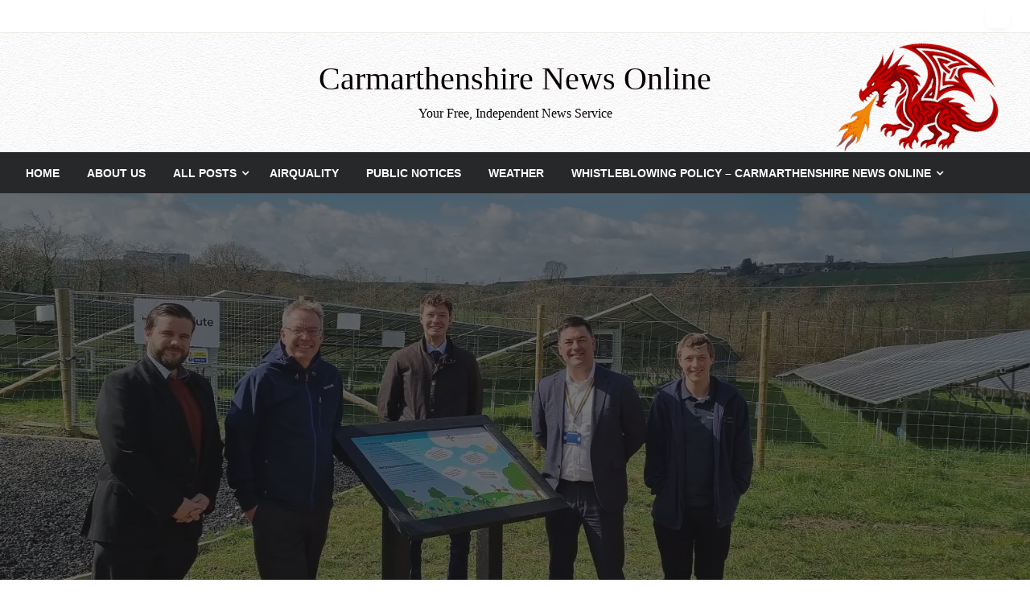

--- FILE ---
content_type: text/html; charset=UTF-8
request_url: https://www.carmarthenshirenewsonline.com/cymraeg/fferm-solar-yn-tanio-yn-fyw/
body_size: 27853
content:

<!DOCTYPE html>
<html dir="ltr" lang="en-GB" prefix="og: https://ogp.me/ns#">

<head>
	<meta http-equiv="Content-Type" content="text/html; charset=UTF-8" />
	<meta name="viewport" content="width=device-width, initial-scale=1.0">
		<title>Fferm solar yn tanio yn fyw - Carmarthenshire News Online</title>

		<!-- All in One SEO 4.9.3 - aioseo.com -->
	<meta name="description" content="Mae fferm solar gyntaf Bwrdd Iechyd Prifysgol Hywel Dda wedi&#039;i throi ymlaen yng Nghaerfyrddin. Mae gosod paneli 1,098 x 455W nid yn unig yn darparu trydan cynaliadwy i bweru gwasanaethau cleifion a gweinyddol ar safle Hafan Derwen y bwrdd iechyd ym Mharc Dewi Sant, ond mae hefyd yn cyfrannu at leihau allyriadau carbon a hyrwyddo" />
	<meta name="robots" content="max-image-preview:large" />
	<meta name="author" content="Editor"/>
	<link rel="canonical" href="https://www.carmarthenshirenewsonline.com/cymraeg/fferm-solar-yn-tanio-yn-fyw/" />
	<meta name="generator" content="All in One SEO (AIOSEO) 4.9.3" />
		<meta property="og:locale" content="en_GB" />
		<meta property="og:site_name" content="Carmarthenshire News Online - Your Free, Independent News Service" />
		<meta property="og:type" content="article" />
		<meta property="og:title" content="Fferm solar yn tanio yn fyw - Carmarthenshire News Online" />
		<meta property="og:description" content="Mae fferm solar gyntaf Bwrdd Iechyd Prifysgol Hywel Dda wedi&#039;i throi ymlaen yng Nghaerfyrddin. Mae gosod paneli 1,098 x 455W nid yn unig yn darparu trydan cynaliadwy i bweru gwasanaethau cleifion a gweinyddol ar safle Hafan Derwen y bwrdd iechyd ym Mharc Dewi Sant, ond mae hefyd yn cyfrannu at leihau allyriadau carbon a hyrwyddo" />
		<meta property="og:url" content="https://www.carmarthenshirenewsonline.com/cymraeg/fferm-solar-yn-tanio-yn-fyw/" />
		<meta property="article:published_time" content="2023-04-04T07:19:42+00:00" />
		<meta property="article:modified_time" content="2023-04-04T07:21:43+00:00" />
		<meta property="article:publisher" content="https://facebook.com/carmarthenshirenews" />
		<meta name="twitter:card" content="summary_large_image" />
		<meta name="twitter:site" content="@carmsnewsonline" />
		<meta name="twitter:title" content="Fferm solar yn tanio yn fyw - Carmarthenshire News Online" />
		<meta name="twitter:description" content="Mae fferm solar gyntaf Bwrdd Iechyd Prifysgol Hywel Dda wedi&#039;i throi ymlaen yng Nghaerfyrddin. Mae gosod paneli 1,098 x 455W nid yn unig yn darparu trydan cynaliadwy i bweru gwasanaethau cleifion a gweinyddol ar safle Hafan Derwen y bwrdd iechyd ym Mharc Dewi Sant, ond mae hefyd yn cyfrannu at leihau allyriadau carbon a hyrwyddo" />
		<meta name="twitter:creator" content="@carmsnewsonline" />
		<script data-jetpack-boost="ignore" type="application/ld+json" class="aioseo-schema">
			{"@context":"https:\/\/schema.org","@graph":[{"@type":"BlogPosting","@id":"https:\/\/www.carmarthenshirenewsonline.com\/cymraeg\/fferm-solar-yn-tanio-yn-fyw\/#blogposting","name":"Fferm solar yn tanio yn fyw - Carmarthenshire News Online","headline":"Fferm solar yn tanio yn fyw","author":{"@id":"https:\/\/www.carmarthenshirenewsonline.com\/author\/admin\/#author"},"publisher":{"@id":"https:\/\/www.carmarthenshirenewsonline.com\/#organization"},"image":{"@type":"ImageObject","url":"https:\/\/i0.wp.com\/www.carmarthenshirenewsonline.com\/wp-content\/uploads\/2023\/04\/20230327_1226540.jpg?fit=1578%2C908&ssl=1","width":1578,"height":908},"datePublished":"2023-04-04T07:19:42+00:00","dateModified":"2023-04-04T07:21:43+00:00","inLanguage":"en-GB","mainEntityOfPage":{"@id":"https:\/\/www.carmarthenshirenewsonline.com\/cymraeg\/fferm-solar-yn-tanio-yn-fyw\/#webpage"},"isPartOf":{"@id":"https:\/\/www.carmarthenshirenewsonline.com\/cymraeg\/fferm-solar-yn-tanio-yn-fyw\/#webpage"},"articleSection":"Cymraeg, Carmarthen, Hywel Dda University Health Board, Solar Farm"},{"@type":"BreadcrumbList","@id":"https:\/\/www.carmarthenshirenewsonline.com\/cymraeg\/fferm-solar-yn-tanio-yn-fyw\/#breadcrumblist","itemListElement":[{"@type":"ListItem","@id":"https:\/\/www.carmarthenshirenewsonline.com#listItem","position":1,"name":"Home","item":"https:\/\/www.carmarthenshirenewsonline.com","nextItem":{"@type":"ListItem","@id":"https:\/\/www.carmarthenshirenewsonline.com\/category\/cymraeg\/#listItem","name":"Cymraeg"}},{"@type":"ListItem","@id":"https:\/\/www.carmarthenshirenewsonline.com\/category\/cymraeg\/#listItem","position":2,"name":"Cymraeg","item":"https:\/\/www.carmarthenshirenewsonline.com\/category\/cymraeg\/","nextItem":{"@type":"ListItem","@id":"https:\/\/www.carmarthenshirenewsonline.com\/cymraeg\/fferm-solar-yn-tanio-yn-fyw\/#listItem","name":"Fferm solar yn tanio yn fyw"},"previousItem":{"@type":"ListItem","@id":"https:\/\/www.carmarthenshirenewsonline.com#listItem","name":"Home"}},{"@type":"ListItem","@id":"https:\/\/www.carmarthenshirenewsonline.com\/cymraeg\/fferm-solar-yn-tanio-yn-fyw\/#listItem","position":3,"name":"Fferm solar yn tanio yn fyw","previousItem":{"@type":"ListItem","@id":"https:\/\/www.carmarthenshirenewsonline.com\/category\/cymraeg\/#listItem","name":"Cymraeg"}}]},{"@type":"Organization","@id":"https:\/\/www.carmarthenshirenewsonline.com\/#organization","name":"Carmarthenshire News Online","description":"Your Free, Independent News Service","url":"https:\/\/www.carmarthenshirenewsonline.com\/","logo":{"@type":"ImageObject","url":"https:\/\/i0.wp.com\/www.carmarthenshirenewsonline.com\/wp-content\/uploads\/2023\/07\/carmssq.jpg?fit=500%2C500&ssl=1","@id":"https:\/\/www.carmarthenshirenewsonline.com\/cymraeg\/fferm-solar-yn-tanio-yn-fyw\/#organizationLogo","width":500,"height":500,"caption":"Logo"},"image":{"@id":"https:\/\/www.carmarthenshirenewsonline.com\/cymraeg\/fferm-solar-yn-tanio-yn-fyw\/#organizationLogo"},"sameAs":["https:\/\/facebook.com\/carmarthenshirenews","https:\/\/twitter.com\/carmsnewsonline"]},{"@type":"Person","@id":"https:\/\/www.carmarthenshirenewsonline.com\/author\/admin\/#author","url":"https:\/\/www.carmarthenshirenewsonline.com\/author\/admin\/","name":"Editor","image":{"@type":"ImageObject","@id":"https:\/\/www.carmarthenshirenewsonline.com\/cymraeg\/fferm-solar-yn-tanio-yn-fyw\/#authorImage","url":"https:\/\/secure.gravatar.com\/avatar\/f09832ec5812206d3499a56468ac4a8e4fec3b8131d6348e3edcc5f2cfe0f40b?s=96&d=mm&r=g","width":96,"height":96,"caption":"Editor"}},{"@type":"WebPage","@id":"https:\/\/www.carmarthenshirenewsonline.com\/cymraeg\/fferm-solar-yn-tanio-yn-fyw\/#webpage","url":"https:\/\/www.carmarthenshirenewsonline.com\/cymraeg\/fferm-solar-yn-tanio-yn-fyw\/","name":"Fferm solar yn tanio yn fyw - Carmarthenshire News Online","description":"Mae fferm solar gyntaf Bwrdd Iechyd Prifysgol Hywel Dda wedi'i throi ymlaen yng Nghaerfyrddin. Mae gosod paneli 1,098 x 455W nid yn unig yn darparu trydan cynaliadwy i bweru gwasanaethau cleifion a gweinyddol ar safle Hafan Derwen y bwrdd iechyd ym Mharc Dewi Sant, ond mae hefyd yn cyfrannu at leihau allyriadau carbon a hyrwyddo","inLanguage":"en-GB","isPartOf":{"@id":"https:\/\/www.carmarthenshirenewsonline.com\/#website"},"breadcrumb":{"@id":"https:\/\/www.carmarthenshirenewsonline.com\/cymraeg\/fferm-solar-yn-tanio-yn-fyw\/#breadcrumblist"},"author":{"@id":"https:\/\/www.carmarthenshirenewsonline.com\/author\/admin\/#author"},"creator":{"@id":"https:\/\/www.carmarthenshirenewsonline.com\/author\/admin\/#author"},"image":{"@type":"ImageObject","url":"https:\/\/i0.wp.com\/www.carmarthenshirenewsonline.com\/wp-content\/uploads\/2023\/04\/20230327_1226540.jpg?fit=1578%2C908&ssl=1","@id":"https:\/\/www.carmarthenshirenewsonline.com\/cymraeg\/fferm-solar-yn-tanio-yn-fyw\/#mainImage","width":1578,"height":908},"primaryImageOfPage":{"@id":"https:\/\/www.carmarthenshirenewsonline.com\/cymraeg\/fferm-solar-yn-tanio-yn-fyw\/#mainImage"},"datePublished":"2023-04-04T07:19:42+00:00","dateModified":"2023-04-04T07:21:43+00:00"},{"@type":"WebSite","@id":"https:\/\/www.carmarthenshirenewsonline.com\/#website","url":"https:\/\/www.carmarthenshirenewsonline.com\/","name":"Carmarthenshire News Online","description":"Your Free, Independent News Service","inLanguage":"en-GB","publisher":{"@id":"https:\/\/www.carmarthenshirenewsonline.com\/#organization"}}]}
		</script>
		<!-- All in One SEO -->


<!-- Open Graph Meta Tags generated by Blog2Social 873 - https://www.blog2social.com -->
<meta property="og:title" content="Fferm solar yn tanio yn fyw"/>
<meta property="og:description" content="Mae fferm solar gyntaf Bwrdd Iechyd Prifysgol Hywel Dda wedi&#039;i throi ymlaen yng Nghaerfyrddin.  Mae gosod paneli 1,098 x 455W nid yn unig yn darparu trydan c"/>
<meta property="og:url" content="/cymraeg/fferm-solar-yn-tanio-yn-fyw/"/>
<meta property="og:image" content="https://www.carmarthenshirenewsonline.com/wp-content/uploads/2023/04/20230327_1226540.jpg"/>
<meta property="og:type" content="article"/>
<meta property="og:article:published_time" content="2023-04-04 07:19:42"/>
<meta property="og:article:modified_time" content="2023-04-04 07:21:43"/>
<meta property="og:article:tag" content="Carmarthen"/>
<meta property="og:article:tag" content="Hywel Dda University Health Board"/>
<meta property="og:article:tag" content="Solar Farm"/>
<!-- Open Graph Meta Tags generated by Blog2Social 873 - https://www.blog2social.com -->

<!-- Twitter Card generated by Blog2Social 873 - https://www.blog2social.com -->
<meta name="twitter:card" content="summary">
<meta name="twitter:title" content="Fferm solar yn tanio yn fyw"/>
<meta name="twitter:description" content="Mae fferm solar gyntaf Bwrdd Iechyd Prifysgol Hywel Dda wedi&#039;i throi ymlaen yng Nghaerfyrddin.  Mae gosod paneli 1,098 x 455W nid yn unig yn darparu trydan c"/>
<meta name="twitter:image" content="https://www.carmarthenshirenewsonline.com/wp-content/uploads/2023/04/20230327_1226540.jpg"/>
<!-- Twitter Card generated by Blog2Social 873 - https://www.blog2social.com -->
<meta name="author" content="Editor"/>
<link rel='dns-prefetch' href='//stats.wp.com' />
<link rel='dns-prefetch' href='//cdn.jsdelivr.net' />
<link rel='dns-prefetch' href='//fonts.googleapis.com' />
<link rel='dns-prefetch' href='//v0.wordpress.com' />
<link rel='preconnect' href='//i0.wp.com' />
<link rel='preconnect' href='//c0.wp.com' />
<link rel="alternate" type="application/rss+xml" title="Carmarthenshire News Online &raquo; Feed" href="https://www.carmarthenshirenewsonline.com/feed/" />
<link rel="alternate" title="oEmbed (JSON)" type="application/json+oembed" href="https://www.carmarthenshirenewsonline.com/wp-json/oembed/1.0/embed?url=https%3A%2F%2Fwww.carmarthenshirenewsonline.com%2Fcymraeg%2Ffferm-solar-yn-tanio-yn-fyw%2F" />
<link rel="alternate" title="oEmbed (XML)" type="text/xml+oembed" href="https://www.carmarthenshirenewsonline.com/wp-json/oembed/1.0/embed?url=https%3A%2F%2Fwww.carmarthenshirenewsonline.com%2Fcymraeg%2Ffferm-solar-yn-tanio-yn-fyw%2F&#038;format=xml" />
		<!-- This site uses the Google Analytics by MonsterInsights plugin v9.11.1 - Using Analytics tracking - https://www.monsterinsights.com/ -->
							
			
							<!-- / Google Analytics by MonsterInsights -->
		<link rel='stylesheet' id='all-css-5d39db7332d6ea2f8d9c4df8ee3e4aed' href='https://www.carmarthenshirenewsonline.com/wp-content/boost-cache/static/b658185dc3.min.css' type='text/css' media='all' />
<style id='wp-block-heading-inline-css'>
h1:where(.wp-block-heading).has-background,h2:where(.wp-block-heading).has-background,h3:where(.wp-block-heading).has-background,h4:where(.wp-block-heading).has-background,h5:where(.wp-block-heading).has-background,h6:where(.wp-block-heading).has-background{padding:1.25em 2.375em}h1.has-text-align-left[style*=writing-mode]:where([style*=vertical-lr]),h1.has-text-align-right[style*=writing-mode]:where([style*=vertical-rl]),h2.has-text-align-left[style*=writing-mode]:where([style*=vertical-lr]),h2.has-text-align-right[style*=writing-mode]:where([style*=vertical-rl]),h3.has-text-align-left[style*=writing-mode]:where([style*=vertical-lr]),h3.has-text-align-right[style*=writing-mode]:where([style*=vertical-rl]),h4.has-text-align-left[style*=writing-mode]:where([style*=vertical-lr]),h4.has-text-align-right[style*=writing-mode]:where([style*=vertical-rl]),h5.has-text-align-left[style*=writing-mode]:where([style*=vertical-lr]),h5.has-text-align-right[style*=writing-mode]:where([style*=vertical-rl]),h6.has-text-align-left[style*=writing-mode]:where([style*=vertical-lr]),h6.has-text-align-right[style*=writing-mode]:where([style*=vertical-rl]){rotate:180deg}
/*# sourceURL=https://www.carmarthenshirenewsonline.com/wp-includes/blocks/heading/style.min.css */
</style>
<style id='wp-block-group-inline-css'>
.wp-block-group{box-sizing:border-box}:where(.wp-block-group.wp-block-group-is-layout-constrained){position:relative}
/*# sourceURL=https://www.carmarthenshirenewsonline.com/wp-includes/blocks/group/style.min.css */
</style>
<style id='wp-block-group-theme-inline-css'>
:where(.wp-block-group.has-background){padding:1.25em 2.375em}
/*# sourceURL=https://www.carmarthenshirenewsonline.com/wp-includes/blocks/group/theme.min.css */
</style>
<style id='wp-block-paragraph-inline-css'>
.is-small-text{font-size:.875em}.is-regular-text{font-size:1em}.is-large-text{font-size:2.25em}.is-larger-text{font-size:3em}.has-drop-cap:not(:focus):first-letter{float:left;font-size:8.4em;font-style:normal;font-weight:100;line-height:.68;margin:.05em .1em 0 0;text-transform:uppercase}body.rtl .has-drop-cap:not(:focus):first-letter{float:none;margin-left:.1em}p.has-drop-cap.has-background{overflow:hidden}:root :where(p.has-background){padding:1.25em 2.375em}:where(p.has-text-color:not(.has-link-color)) a{color:inherit}p.has-text-align-left[style*="writing-mode:vertical-lr"],p.has-text-align-right[style*="writing-mode:vertical-rl"]{rotate:180deg}
/*# sourceURL=https://www.carmarthenshirenewsonline.com/wp-includes/blocks/paragraph/style.min.css */
</style>
<style id='wp-block-separator-inline-css'>
@charset "UTF-8";.wp-block-separator{border:none;border-top:2px solid}:root :where(.wp-block-separator.is-style-dots){height:auto;line-height:1;text-align:center}:root :where(.wp-block-separator.is-style-dots):before{color:currentColor;content:"···";font-family:serif;font-size:1.5em;letter-spacing:2em;padding-left:2em}.wp-block-separator.is-style-dots{background:none!important;border:none!important}
/*# sourceURL=https://www.carmarthenshirenewsonline.com/wp-includes/blocks/separator/style.min.css */
</style>
<style id='wp-block-separator-theme-inline-css'>
.wp-block-separator.has-css-opacity{opacity:.4}.wp-block-separator{border:none;border-bottom:2px solid;margin-left:auto;margin-right:auto}.wp-block-separator.has-alpha-channel-opacity{opacity:1}.wp-block-separator:not(.is-style-wide):not(.is-style-dots){width:100px}.wp-block-separator.has-background:not(.is-style-dots){border-bottom:none;height:1px}.wp-block-separator.has-background:not(.is-style-wide):not(.is-style-dots){height:2px}
/*# sourceURL=https://www.carmarthenshirenewsonline.com/wp-includes/blocks/separator/theme.min.css */
</style>
<style id='global-styles-inline-css'>
:root{--wp--preset--aspect-ratio--square: 1;--wp--preset--aspect-ratio--4-3: 4/3;--wp--preset--aspect-ratio--3-4: 3/4;--wp--preset--aspect-ratio--3-2: 3/2;--wp--preset--aspect-ratio--2-3: 2/3;--wp--preset--aspect-ratio--16-9: 16/9;--wp--preset--aspect-ratio--9-16: 9/16;--wp--preset--color--black: #000000;--wp--preset--color--cyan-bluish-gray: #abb8c3;--wp--preset--color--white: #ffffff;--wp--preset--color--pale-pink: #f78da7;--wp--preset--color--vivid-red: #cf2e2e;--wp--preset--color--luminous-vivid-orange: #ff6900;--wp--preset--color--luminous-vivid-amber: #fcb900;--wp--preset--color--light-green-cyan: #7bdcb5;--wp--preset--color--vivid-green-cyan: #00d084;--wp--preset--color--pale-cyan-blue: #8ed1fc;--wp--preset--color--vivid-cyan-blue: #0693e3;--wp--preset--color--vivid-purple: #9b51e0;--wp--preset--color--strong-blue: #0073aa;--wp--preset--color--lighter-blue: #229fd8;--wp--preset--color--very-light-gray: #eee;--wp--preset--color--very-dark-gray: #444;--wp--preset--gradient--vivid-cyan-blue-to-vivid-purple: linear-gradient(135deg,rgb(6,147,227) 0%,rgb(155,81,224) 100%);--wp--preset--gradient--light-green-cyan-to-vivid-green-cyan: linear-gradient(135deg,rgb(122,220,180) 0%,rgb(0,208,130) 100%);--wp--preset--gradient--luminous-vivid-amber-to-luminous-vivid-orange: linear-gradient(135deg,rgb(252,185,0) 0%,rgb(255,105,0) 100%);--wp--preset--gradient--luminous-vivid-orange-to-vivid-red: linear-gradient(135deg,rgb(255,105,0) 0%,rgb(207,46,46) 100%);--wp--preset--gradient--very-light-gray-to-cyan-bluish-gray: linear-gradient(135deg,rgb(238,238,238) 0%,rgb(169,184,195) 100%);--wp--preset--gradient--cool-to-warm-spectrum: linear-gradient(135deg,rgb(74,234,220) 0%,rgb(151,120,209) 20%,rgb(207,42,186) 40%,rgb(238,44,130) 60%,rgb(251,105,98) 80%,rgb(254,248,76) 100%);--wp--preset--gradient--blush-light-purple: linear-gradient(135deg,rgb(255,206,236) 0%,rgb(152,150,240) 100%);--wp--preset--gradient--blush-bordeaux: linear-gradient(135deg,rgb(254,205,165) 0%,rgb(254,45,45) 50%,rgb(107,0,62) 100%);--wp--preset--gradient--luminous-dusk: linear-gradient(135deg,rgb(255,203,112) 0%,rgb(199,81,192) 50%,rgb(65,88,208) 100%);--wp--preset--gradient--pale-ocean: linear-gradient(135deg,rgb(255,245,203) 0%,rgb(182,227,212) 50%,rgb(51,167,181) 100%);--wp--preset--gradient--electric-grass: linear-gradient(135deg,rgb(202,248,128) 0%,rgb(113,206,126) 100%);--wp--preset--gradient--midnight: linear-gradient(135deg,rgb(2,3,129) 0%,rgb(40,116,252) 100%);--wp--preset--font-size--small: 13px;--wp--preset--font-size--medium: 20px;--wp--preset--font-size--large: 36px;--wp--preset--font-size--x-large: 42px;--wp--preset--spacing--20: 0.44rem;--wp--preset--spacing--30: 0.67rem;--wp--preset--spacing--40: 1rem;--wp--preset--spacing--50: 1.5rem;--wp--preset--spacing--60: 2.25rem;--wp--preset--spacing--70: 3.38rem;--wp--preset--spacing--80: 5.06rem;--wp--preset--shadow--natural: 6px 6px 9px rgba(0, 0, 0, 0.2);--wp--preset--shadow--deep: 12px 12px 50px rgba(0, 0, 0, 0.4);--wp--preset--shadow--sharp: 6px 6px 0px rgba(0, 0, 0, 0.2);--wp--preset--shadow--outlined: 6px 6px 0px -3px rgb(255, 255, 255), 6px 6px rgb(0, 0, 0);--wp--preset--shadow--crisp: 6px 6px 0px rgb(0, 0, 0);}:where(.is-layout-flex){gap: 0.5em;}:where(.is-layout-grid){gap: 0.5em;}body .is-layout-flex{display: flex;}.is-layout-flex{flex-wrap: wrap;align-items: center;}.is-layout-flex > :is(*, div){margin: 0;}body .is-layout-grid{display: grid;}.is-layout-grid > :is(*, div){margin: 0;}:where(.wp-block-columns.is-layout-flex){gap: 2em;}:where(.wp-block-columns.is-layout-grid){gap: 2em;}:where(.wp-block-post-template.is-layout-flex){gap: 1.25em;}:where(.wp-block-post-template.is-layout-grid){gap: 1.25em;}.has-black-color{color: var(--wp--preset--color--black) !important;}.has-cyan-bluish-gray-color{color: var(--wp--preset--color--cyan-bluish-gray) !important;}.has-white-color{color: var(--wp--preset--color--white) !important;}.has-pale-pink-color{color: var(--wp--preset--color--pale-pink) !important;}.has-vivid-red-color{color: var(--wp--preset--color--vivid-red) !important;}.has-luminous-vivid-orange-color{color: var(--wp--preset--color--luminous-vivid-orange) !important;}.has-luminous-vivid-amber-color{color: var(--wp--preset--color--luminous-vivid-amber) !important;}.has-light-green-cyan-color{color: var(--wp--preset--color--light-green-cyan) !important;}.has-vivid-green-cyan-color{color: var(--wp--preset--color--vivid-green-cyan) !important;}.has-pale-cyan-blue-color{color: var(--wp--preset--color--pale-cyan-blue) !important;}.has-vivid-cyan-blue-color{color: var(--wp--preset--color--vivid-cyan-blue) !important;}.has-vivid-purple-color{color: var(--wp--preset--color--vivid-purple) !important;}.has-black-background-color{background-color: var(--wp--preset--color--black) !important;}.has-cyan-bluish-gray-background-color{background-color: var(--wp--preset--color--cyan-bluish-gray) !important;}.has-white-background-color{background-color: var(--wp--preset--color--white) !important;}.has-pale-pink-background-color{background-color: var(--wp--preset--color--pale-pink) !important;}.has-vivid-red-background-color{background-color: var(--wp--preset--color--vivid-red) !important;}.has-luminous-vivid-orange-background-color{background-color: var(--wp--preset--color--luminous-vivid-orange) !important;}.has-luminous-vivid-amber-background-color{background-color: var(--wp--preset--color--luminous-vivid-amber) !important;}.has-light-green-cyan-background-color{background-color: var(--wp--preset--color--light-green-cyan) !important;}.has-vivid-green-cyan-background-color{background-color: var(--wp--preset--color--vivid-green-cyan) !important;}.has-pale-cyan-blue-background-color{background-color: var(--wp--preset--color--pale-cyan-blue) !important;}.has-vivid-cyan-blue-background-color{background-color: var(--wp--preset--color--vivid-cyan-blue) !important;}.has-vivid-purple-background-color{background-color: var(--wp--preset--color--vivid-purple) !important;}.has-black-border-color{border-color: var(--wp--preset--color--black) !important;}.has-cyan-bluish-gray-border-color{border-color: var(--wp--preset--color--cyan-bluish-gray) !important;}.has-white-border-color{border-color: var(--wp--preset--color--white) !important;}.has-pale-pink-border-color{border-color: var(--wp--preset--color--pale-pink) !important;}.has-vivid-red-border-color{border-color: var(--wp--preset--color--vivid-red) !important;}.has-luminous-vivid-orange-border-color{border-color: var(--wp--preset--color--luminous-vivid-orange) !important;}.has-luminous-vivid-amber-border-color{border-color: var(--wp--preset--color--luminous-vivid-amber) !important;}.has-light-green-cyan-border-color{border-color: var(--wp--preset--color--light-green-cyan) !important;}.has-vivid-green-cyan-border-color{border-color: var(--wp--preset--color--vivid-green-cyan) !important;}.has-pale-cyan-blue-border-color{border-color: var(--wp--preset--color--pale-cyan-blue) !important;}.has-vivid-cyan-blue-border-color{border-color: var(--wp--preset--color--vivid-cyan-blue) !important;}.has-vivid-purple-border-color{border-color: var(--wp--preset--color--vivid-purple) !important;}.has-vivid-cyan-blue-to-vivid-purple-gradient-background{background: var(--wp--preset--gradient--vivid-cyan-blue-to-vivid-purple) !important;}.has-light-green-cyan-to-vivid-green-cyan-gradient-background{background: var(--wp--preset--gradient--light-green-cyan-to-vivid-green-cyan) !important;}.has-luminous-vivid-amber-to-luminous-vivid-orange-gradient-background{background: var(--wp--preset--gradient--luminous-vivid-amber-to-luminous-vivid-orange) !important;}.has-luminous-vivid-orange-to-vivid-red-gradient-background{background: var(--wp--preset--gradient--luminous-vivid-orange-to-vivid-red) !important;}.has-very-light-gray-to-cyan-bluish-gray-gradient-background{background: var(--wp--preset--gradient--very-light-gray-to-cyan-bluish-gray) !important;}.has-cool-to-warm-spectrum-gradient-background{background: var(--wp--preset--gradient--cool-to-warm-spectrum) !important;}.has-blush-light-purple-gradient-background{background: var(--wp--preset--gradient--blush-light-purple) !important;}.has-blush-bordeaux-gradient-background{background: var(--wp--preset--gradient--blush-bordeaux) !important;}.has-luminous-dusk-gradient-background{background: var(--wp--preset--gradient--luminous-dusk) !important;}.has-pale-ocean-gradient-background{background: var(--wp--preset--gradient--pale-ocean) !important;}.has-electric-grass-gradient-background{background: var(--wp--preset--gradient--electric-grass) !important;}.has-midnight-gradient-background{background: var(--wp--preset--gradient--midnight) !important;}.has-small-font-size{font-size: var(--wp--preset--font-size--small) !important;}.has-medium-font-size{font-size: var(--wp--preset--font-size--medium) !important;}.has-large-font-size{font-size: var(--wp--preset--font-size--large) !important;}.has-x-large-font-size{font-size: var(--wp--preset--font-size--x-large) !important;}
/*# sourceURL=global-styles-inline-css */
</style>
<style id='core-block-supports-inline-css'>
.wp-container-core-group-is-layout-bcfe9290 > :where(:not(.alignleft):not(.alignright):not(.alignfull)){max-width:480px;margin-left:auto !important;margin-right:auto !important;}.wp-container-core-group-is-layout-bcfe9290 > .alignwide{max-width:480px;}.wp-container-core-group-is-layout-bcfe9290 .alignfull{max-width:none;}
/*# sourceURL=core-block-supports-inline-css */
</style>

<style id='newspaperss-style-inline-css'>
.tagcloud a ,
	.post-cat-info a,
	.lates-post-warp .button.secondary,
	.comment-form .form-submit input#submit,
	a.box-comment-btn,
	.comment-form .form-submit input[type='submit'],
	h2.comment-reply-title,
	.widget_search .search-submit,
	.woocommerce nav.woocommerce-pagination ul li span.current,
	.woocommerce ul.products li.product .button,
	.woocommerce div.product form.cart .button,
	.woocommerce #respond input#submit.alt, .woocommerce a.button.alt,
	.woocommerce button.button.alt, .woocommerce input.button.alt,
	.woocommerce #respond input#submit, .woocommerce a.button,
	.woocommerce button.button, .woocommerce input.button,
	.pagination li a,
	.author-links a,
	#blog-content .navigation .nav-links .current,
	.bubbly-button,
	.scroll_to_top
	{
		color: #ffffff !important;
	}.tagcloud a:hover ,
		.post-cat-info a:hover,
		.lates-post-warp .button.secondary:hover,
		.comment-form .form-submit input#submit:hover,
		a.box-comment-btn:hover,
		.comment-form .form-submit input[type='submit']:hover,
		.widget_search .search-submit:hover,
		.pagination li a:hover,
		.author-links a:hover,
		.head-bottom-area  .is-dropdown-submenu .is-dropdown-submenu-item :hover,
		.woocommerce div.product div.summary a,
		.bubbly-button:hover,
		.slider-right .post-header .post-cat-info .cat-info-el:hover
		{
			color: #ffffff !important;
		}.slider-container .cat-info-el,
		.slider-right .post-header .post-cat-info .cat-info-el
		{
			color: #ffffff !important;
		}
		woocommerce-product-details__short-description,
		.woocommerce div.product .product_title,
		.woocommerce div.product p.price,
		.woocommerce div.product span.price
		{
			color: #232323 ;
		}#footer .top-footer-wrap .textwidget p,
		#footer .top-footer-wrap,
		#footer .block-content-recent .card-section .post-list .post-title a,
		#footer .block-content-recent .post-list .post-meta-info .meta-info-el,
		#footer .widget_nav_menu .widget li a,
		#footer .widget li a
		{
			color: #ffffec  ;
		}.head-bottom-area .dropdown.menu a,
	.search-wrap .search-field,
	.head-bottom-area .dropdown.menu .is-dropdown-submenu > li a,
	.home .head-bottom-area .dropdown.menu .current-menu-item a
	{
		color: #fff  ;
	}
	.search-wrap::before
	{
		background-color: #fff  ;
	}
	.search-wrap
	{
		border-color: #fff  ;
	}
	.main-menu .is-dropdown-submenu .is-dropdown-submenu-parent.opens-left > a::after,
	.is-dropdown-submenu .is-dropdown-submenu-parent.opens-right > a::after
	{
		border-right-color: #fff  ;
	}
/*# sourceURL=newspaperss-style-inline-css */
</style>
<style id='wp-img-auto-sizes-contain-inline-css'>
img:is([sizes=auto i],[sizes^="auto," i]){contain-intrinsic-size:3000px 1500px}
/*# sourceURL=wp-img-auto-sizes-contain-inline-css */
</style>
<style id='wp-emoji-styles-inline-css'>

	img.wp-smiley, img.emoji {
		display: inline !important;
		border: none !important;
		box-shadow: none !important;
		height: 1em !important;
		width: 1em !important;
		margin: 0 0.07em !important;
		vertical-align: -0.1em !important;
		background: none !important;
		padding: 0 !important;
	}
/*# sourceURL=wp-emoji-styles-inline-css */
</style>
<style id='classic-theme-styles-inline-css'>
/*! This file is auto-generated */
.wp-block-button__link{color:#fff;background-color:#32373c;border-radius:9999px;box-shadow:none;text-decoration:none;padding:calc(.667em + 2px) calc(1.333em + 2px);font-size:1.125em}.wp-block-file__button{background:#32373c;color:#fff;text-decoration:none}
/*# sourceURL=/wp-includes/css/classic-themes.min.css */
</style>
<link rel='stylesheet' id='newspaperss-fonts-css' href='//fonts.googleapis.com/css?family=Ubuntu%3A400%2C500%2C700%7CLato%3A400%2C700%2C400italic%2C700italic%7COpen+Sans%3A400%2C400italic%2C700&#038;subset=latin%2Clatin-ext' media='all' />




<link rel="https://api.w.org/" href="https://www.carmarthenshirenewsonline.com/wp-json/" /><link rel="alternate" title="JSON" type="application/json" href="https://www.carmarthenshirenewsonline.com/wp-json/wp/v2/posts/74561" /><link rel="EditURI" type="application/rsd+xml" title="RSD" href="https://www.carmarthenshirenewsonline.com/xmlrpc.php?rsd" />
<meta name="generator" content="WordPress 6.9" />
<link rel='shortlink' href='https://www.carmarthenshirenewsonline.com/?p=74561' />

<!-- This site is using AdRotate v5.17.2 to display their advertisements - https://ajdg.solutions/ -->
<!-- AdRotate CSS -->
<style type="text/css" media="screen">
	.g { margin:0px; padding:0px; overflow:hidden; line-height:1; zoom:1; }
	.g img { height:auto; }
	.g-col { position:relative; float:left; }
	.g-col:first-child { margin-left: 0; }
	.g-col:last-child { margin-right: 0; }
	.g-1 { width:100%; max-width:1553px; height:100%; max-height:742px; margin: 0 auto; }
	.g-5 { margin:0px;  width:100%; max-width:728px; height:100%; max-height:90px; }
	.g-11 { margin:0px;  width:100%; max-width:1280px; height:100%; max-height:1280px; }
	.g-14 { min-width:0px; max-width:728px; margin: 0 auto; }
	.b-14 { margin:0px; }
	.g-16 { width:100%; max-width:1553px; height:100%; max-height:742px; margin: 0 auto; }
	.g-17 { margin:0px;  width:100%; max-width:1553px; height:100%; max-height:742px; }
	.g-18 { margin:0px;  width:100%; max-width:1553px; height:100%; max-height:742px; }
	.g-21 { margin:0px;  width:100%; max-width:1543px; height:100%; max-height:742px; }
	.g-23 { margin:0px;  width:100%; max-width:1553px; height:100%; max-height:742px; }
	.g-25 { width:100%; max-width:1553px; height:100%; max-height:742px; margin: 0 auto; }
	.g-27 { margin:0px;  width:100%; max-width:1553px; height:100%; max-height:742px; }
	.g-28 { margin:0px;  width:100%; max-width:728px; height:100%; max-height:90px; }
	@media only screen and (max-width: 480px) {
		.g-col, .g-dyn, .g-single { width:100%; margin-left:0; margin-right:0; }
	}
</style>
<!-- /AdRotate CSS -->

	<style>img#wpstats{display:none}</style>
				<style id="newspaperss-custom-header-styles" type="text/css">
				#site-title h1.site-title a,
		#site-title p.site-description,
		.site-title a,
		.logo.title-bar-title p
 	{
			color: #0a0202;
		}
		</style>
	<style type="text/css" id="custom-background-css">
body.custom-background { background-color: #ffffff; }
</style>
	<link rel="icon" href="https://i0.wp.com/www.carmarthenshirenewsonline.com/wp-content/uploads/2025/08/cropped-log.png?fit=32%2C32&#038;ssl=1" sizes="32x32" />
<link rel="icon" href="https://i0.wp.com/www.carmarthenshirenewsonline.com/wp-content/uploads/2025/08/cropped-log.png?fit=192%2C192&#038;ssl=1" sizes="192x192" />
<link rel="apple-touch-icon" href="https://i0.wp.com/www.carmarthenshirenewsonline.com/wp-content/uploads/2025/08/cropped-log.png?fit=180%2C180&#038;ssl=1" />
<meta name="msapplication-TileImage" content="https://i0.wp.com/www.carmarthenshirenewsonline.com/wp-content/uploads/2025/08/cropped-log.png?fit=270%2C270&#038;ssl=1" />
		<style type="text/css" id="wp-custom-css">
			. single-post . post-header [
background-size; contain;
background-repeat; no-repeat;
background-position: center;
]		</style>
		<style id="kirki-inline-styles">.postpage_subheader{background-color:#000000;}#topmenu .top-bar .top-bar-left .menu a{font-size:0.75rem;}.head-bottom-area .dropdown.menu .current-menu-item a{color:#ffffff;}.head-bottom-area .dropdown.menu a{font-family:sans-serif;font-size:14px;font-weight:700;text-transform:uppercase;}#main-content-sticky{background:#ffffff;}body{font-family:Georgia,Times,"Times New Roman",serif;}.slider-container .post-header-outer{background:rgba(0,0,0,0.14);}.slider-container .post-header .post-title a,.slider-container .post-meta-info .meta-info-el a,.slider-container .meta-info-date{color:#ffffff;}.slider-container .cat-info-el,.slider-right .post-header .post-cat-info .cat-info-el{background-color:#dd3333;}.woocommerce .button{-webkit-box-shadow:0 2px 2px 0 rgba(0,0,0,0.3), 0 3px 1px -2px rgba(0,0,0,0.3), 0 1px 5px 0 rgba(0,0,0,0.3);-moz-box-shadow:0 2px 2px 0 rgba(0,0,0,0.3), 0 3px 1px -2px rgba(0,0,0,0.3), 0 1px 5px 0 rgba(0,0,0,0.3);box-shadow:0 2px 2px 0 rgba(0,0,0,0.3), 0 3px 1px -2px rgba(0,0,0,0.3), 0 1px 5px 0 rgba(0,0,0,0.3);}.woocommerce .button:hover{-webkit-box-shadow:-1px 11px 23px -4px rgba(0,0,0,0.3),1px -1.5px 11px -2px  rgba(0,0,0,0.3);-moz-box-shadow:-1px 11px 23px -4px rgba(0,0,0,0.3),1px -1.5px 11px -2px  rgba(0,0,0,0.3);box-shadow:-1px 11px 23px -4px rgba(0,0,0,0.3),1px -1.5px 11px -2px  rgba(0,0,0,0.3);}a:hover,.off-canvas .fa-window-close:focus,.tagcloud a:hover,.single-nav .nav-left a:hover, .single-nav .nav-right a:hover,.comment-title h2:hover,h2.comment-reply-title:hover,.meta-info-comment .comments-link a:hover,.woocommerce div.product div.summary a:hover{color:#dd3333;}bubbly-button:focus,.slider-right .post-header .post-cat-info .cat-info-el:hover,.bubbly-button:hover,.head-bottom-area .desktop-menu .is-dropdown-submenu-parent .is-dropdown-submenu li a:hover,.tagcloud a:hover,.viewall-text .button.secondary:hover,.single-nav a:hover>.newspaper-nav-icon,.pagination .current:hover,.pagination li a:hover,.widget_search .search-submit:hover,.comment-form .form-submit input#submit:hover, a.box-comment-btn:hover, .comment-form .form-submit input[type="submit"]:hover,.cat-info-el:hover,.comment-list .comment-reply-link:hover,.bubbly-button:active{background:#dd3333;}.viewall-text .shadow:hover{-webkit-box-shadow:-1px 11px 15px -8px rgba(221,51,51,0.43);-moz-box-shadow:-1px 11px 15px -8px rgba(221,51,51,0.43);box-shadow:-1px 11px 15px -8px rgba(221,51,51,0.43);}.bubbly-button:hover,.bubbly-button:active{-webkit-box-shadow:0 2px 15px rgba(221,51,51,0.43);;-moz-box-shadow:0 2px 15px rgba(221,51,51,0.43);;box-shadow:0 2px 15px rgba(221,51,51,0.43);;}.comment-form textarea:focus,.comment-form input[type="text"]:focus,.comment-form input[type="search"]:focus,.comment-form input[type="tel"]:focus,.comment-form input[type="email"]:focus,.comment-form [type=url]:focus,.comment-form [type=password]:focus{-webkit-box-shadow:0 2px 3px rgba(221,51,51,0.43);;-moz-box-shadow:0 2px 3px rgba(221,51,51,0.43);;box-shadow:0 2px 3px rgba(221,51,51,0.43);;}a:focus{outline-color:#dd3333;text-decoration-color:#dd3333;}.sliderlink:focus,.slider-right .thumbnail-post a:focus img{border-color:#dd3333;}.bubbly-button:before,.bubbly-button:after{background-image:radial-gradient(circle,#dd3333 20%, transparent 20%), radial-gradient(circle, transparent 20%, #dd3333 20%, transparent 30%), radial-gradient(circle, #dd3333 20%, transparent 20%), radial-gradient(circle, #dd3333 20%, transparent 20%), radial-gradient(circle, transparent 10%, #dd3333 15%, transparent 20%), radial-gradient(circle, #dd3333 20%, transparent 20%), radial-gradient(circle, #dd3333 20%, transparent 20%), radial-gradient(circle, #dd3333 20%, transparent 20%), radial-gradient(circle, #dd3333 20%, transparent 20%);;;}.block-header-wrap .block-title,.widget-title h3{color:#000000;}.block-header-wrap .block-title h3,.widget-title h3{border-bottom-color:#000000;}#sub_banner .breadcrumb-wraps .breadcrumbs li,#sub_banner .heade-content h1,.heade-content h1,.breadcrumbs li,.breadcrumbs a,.breadcrumbs li:not(:last-child)::after{color:#fff;}#sub_banner.sub_header_page .heade-content h1{color:#ffffff;}#footer .top-footer-wrap{background-color:#3a7c0b;}#footer .block-header-wrap .block-title h3,#footer .widget-title h3{color:#e3e3e3;border-bottom-color:#e3e3e3;}#footer .footer-copyright-wrap{background-color:#242424;}#footer .footer-copyright-text,.footer-copyright-text p,.footer-copyright-text li,.footer-copyright-text ul,.footer-copyright-text ol,.footer-copyright-text{color:#fff;}.woo-header-newspaperss{background:linear-gradient(to top, #f77062 0%, #fe5196 100%);;}.heade-content.woo-header-newspaperss h1,.woocommerce .woocommerce-breadcrumb a,.woocommerce .breadcrumbs li{color:#020202;}@media screen and (min-width: 64em){#wrapper{margin-top:0px;margin-bottom:0px;}}</style><style id='jetpack-block-subscriptions-inline-css'>
.is-style-compact .is-not-subscriber .wp-block-button__link,.is-style-compact .is-not-subscriber .wp-block-jetpack-subscriptions__button{border-end-start-radius:0!important;border-start-start-radius:0!important;margin-inline-start:0!important}.is-style-compact .is-not-subscriber .components-text-control__input,.is-style-compact .is-not-subscriber p#subscribe-email input[type=email]{border-end-end-radius:0!important;border-start-end-radius:0!important}.is-style-compact:not(.wp-block-jetpack-subscriptions__use-newline) .components-text-control__input{border-inline-end-width:0!important}.wp-block-jetpack-subscriptions.wp-block-jetpack-subscriptions__supports-newline .wp-block-jetpack-subscriptions__form-container{display:flex;flex-direction:column}.wp-block-jetpack-subscriptions.wp-block-jetpack-subscriptions__supports-newline:not(.wp-block-jetpack-subscriptions__use-newline) .is-not-subscriber .wp-block-jetpack-subscriptions__form-elements{align-items:flex-start;display:flex}.wp-block-jetpack-subscriptions.wp-block-jetpack-subscriptions__supports-newline:not(.wp-block-jetpack-subscriptions__use-newline) p#subscribe-submit{display:flex;justify-content:center}.wp-block-jetpack-subscriptions.wp-block-jetpack-subscriptions__supports-newline .wp-block-jetpack-subscriptions__form .wp-block-jetpack-subscriptions__button,.wp-block-jetpack-subscriptions.wp-block-jetpack-subscriptions__supports-newline .wp-block-jetpack-subscriptions__form .wp-block-jetpack-subscriptions__textfield .components-text-control__input,.wp-block-jetpack-subscriptions.wp-block-jetpack-subscriptions__supports-newline .wp-block-jetpack-subscriptions__form button,.wp-block-jetpack-subscriptions.wp-block-jetpack-subscriptions__supports-newline .wp-block-jetpack-subscriptions__form input[type=email],.wp-block-jetpack-subscriptions.wp-block-jetpack-subscriptions__supports-newline form .wp-block-jetpack-subscriptions__button,.wp-block-jetpack-subscriptions.wp-block-jetpack-subscriptions__supports-newline form .wp-block-jetpack-subscriptions__textfield .components-text-control__input,.wp-block-jetpack-subscriptions.wp-block-jetpack-subscriptions__supports-newline form button,.wp-block-jetpack-subscriptions.wp-block-jetpack-subscriptions__supports-newline form input[type=email]{box-sizing:border-box;cursor:pointer;line-height:1.3;min-width:auto!important;white-space:nowrap!important}.wp-block-jetpack-subscriptions.wp-block-jetpack-subscriptions__supports-newline .wp-block-jetpack-subscriptions__form input[type=email]::placeholder,.wp-block-jetpack-subscriptions.wp-block-jetpack-subscriptions__supports-newline .wp-block-jetpack-subscriptions__form input[type=email]:disabled,.wp-block-jetpack-subscriptions.wp-block-jetpack-subscriptions__supports-newline form input[type=email]::placeholder,.wp-block-jetpack-subscriptions.wp-block-jetpack-subscriptions__supports-newline form input[type=email]:disabled{color:currentColor;opacity:.5}.wp-block-jetpack-subscriptions.wp-block-jetpack-subscriptions__supports-newline .wp-block-jetpack-subscriptions__form .wp-block-jetpack-subscriptions__button,.wp-block-jetpack-subscriptions.wp-block-jetpack-subscriptions__supports-newline .wp-block-jetpack-subscriptions__form button,.wp-block-jetpack-subscriptions.wp-block-jetpack-subscriptions__supports-newline form .wp-block-jetpack-subscriptions__button,.wp-block-jetpack-subscriptions.wp-block-jetpack-subscriptions__supports-newline form button{border-color:#0000;border-style:solid}.wp-block-jetpack-subscriptions.wp-block-jetpack-subscriptions__supports-newline .wp-block-jetpack-subscriptions__form .wp-block-jetpack-subscriptions__textfield,.wp-block-jetpack-subscriptions.wp-block-jetpack-subscriptions__supports-newline .wp-block-jetpack-subscriptions__form p#subscribe-email,.wp-block-jetpack-subscriptions.wp-block-jetpack-subscriptions__supports-newline form .wp-block-jetpack-subscriptions__textfield,.wp-block-jetpack-subscriptions.wp-block-jetpack-subscriptions__supports-newline form p#subscribe-email{background:#0000;flex-grow:1}.wp-block-jetpack-subscriptions.wp-block-jetpack-subscriptions__supports-newline .wp-block-jetpack-subscriptions__form .wp-block-jetpack-subscriptions__textfield .components-base-control__field,.wp-block-jetpack-subscriptions.wp-block-jetpack-subscriptions__supports-newline .wp-block-jetpack-subscriptions__form .wp-block-jetpack-subscriptions__textfield .components-text-control__input,.wp-block-jetpack-subscriptions.wp-block-jetpack-subscriptions__supports-newline .wp-block-jetpack-subscriptions__form .wp-block-jetpack-subscriptions__textfield input[type=email],.wp-block-jetpack-subscriptions.wp-block-jetpack-subscriptions__supports-newline .wp-block-jetpack-subscriptions__form p#subscribe-email .components-base-control__field,.wp-block-jetpack-subscriptions.wp-block-jetpack-subscriptions__supports-newline .wp-block-jetpack-subscriptions__form p#subscribe-email .components-text-control__input,.wp-block-jetpack-subscriptions.wp-block-jetpack-subscriptions__supports-newline .wp-block-jetpack-subscriptions__form p#subscribe-email input[type=email],.wp-block-jetpack-subscriptions.wp-block-jetpack-subscriptions__supports-newline form .wp-block-jetpack-subscriptions__textfield .components-base-control__field,.wp-block-jetpack-subscriptions.wp-block-jetpack-subscriptions__supports-newline form .wp-block-jetpack-subscriptions__textfield .components-text-control__input,.wp-block-jetpack-subscriptions.wp-block-jetpack-subscriptions__supports-newline form .wp-block-jetpack-subscriptions__textfield input[type=email],.wp-block-jetpack-subscriptions.wp-block-jetpack-subscriptions__supports-newline form p#subscribe-email .components-base-control__field,.wp-block-jetpack-subscriptions.wp-block-jetpack-subscriptions__supports-newline form p#subscribe-email .components-text-control__input,.wp-block-jetpack-subscriptions.wp-block-jetpack-subscriptions__supports-newline form p#subscribe-email input[type=email]{height:auto;margin:0;width:100%}.wp-block-jetpack-subscriptions.wp-block-jetpack-subscriptions__supports-newline .wp-block-jetpack-subscriptions__form p#subscribe-email,.wp-block-jetpack-subscriptions.wp-block-jetpack-subscriptions__supports-newline .wp-block-jetpack-subscriptions__form p#subscribe-submit,.wp-block-jetpack-subscriptions.wp-block-jetpack-subscriptions__supports-newline form p#subscribe-email,.wp-block-jetpack-subscriptions.wp-block-jetpack-subscriptions__supports-newline form p#subscribe-submit{line-height:0;margin:0;padding:0}.wp-block-jetpack-subscriptions.wp-block-jetpack-subscriptions__supports-newline.wp-block-jetpack-subscriptions__show-subs .wp-block-jetpack-subscriptions__subscount{font-size:16px;margin:8px 0;text-align:end}.wp-block-jetpack-subscriptions.wp-block-jetpack-subscriptions__supports-newline.wp-block-jetpack-subscriptions__use-newline .wp-block-jetpack-subscriptions__form-elements{display:block}.wp-block-jetpack-subscriptions.wp-block-jetpack-subscriptions__supports-newline.wp-block-jetpack-subscriptions__use-newline .wp-block-jetpack-subscriptions__button,.wp-block-jetpack-subscriptions.wp-block-jetpack-subscriptions__supports-newline.wp-block-jetpack-subscriptions__use-newline button{display:inline-block;max-width:100%}.wp-block-jetpack-subscriptions.wp-block-jetpack-subscriptions__supports-newline.wp-block-jetpack-subscriptions__use-newline .wp-block-jetpack-subscriptions__subscount{text-align:start}#subscribe-submit.is-link{text-align:center;width:auto!important}#subscribe-submit.is-link a{margin-left:0!important;margin-top:0!important;width:auto!important}@keyframes jetpack-memberships_button__spinner-animation{to{transform:rotate(1turn)}}.jetpack-memberships-spinner{display:none;height:1em;margin:0 0 0 5px;width:1em}.jetpack-memberships-spinner svg{height:100%;margin-bottom:-2px;width:100%}.jetpack-memberships-spinner-rotating{animation:jetpack-memberships_button__spinner-animation .75s linear infinite;transform-origin:center}.is-loading .jetpack-memberships-spinner{display:inline-block}body.jetpack-memberships-modal-open{overflow:hidden}dialog.jetpack-memberships-modal{opacity:1}dialog.jetpack-memberships-modal,dialog.jetpack-memberships-modal iframe{background:#0000;border:0;bottom:0;box-shadow:none;height:100%;left:0;margin:0;padding:0;position:fixed;right:0;top:0;width:100%}dialog.jetpack-memberships-modal::backdrop{background-color:#000;opacity:.7;transition:opacity .2s ease-out}dialog.jetpack-memberships-modal.is-loading,dialog.jetpack-memberships-modal.is-loading::backdrop{opacity:0}
/*# sourceURL=https://www.carmarthenshirenewsonline.com/wp-content/plugins/jetpack/_inc/blocks/subscriptions/view.css?minify=false */
</style>
</head>

<body class="wp-singular post-template-default single single-post postid-74561 single-format-standard custom-background wp-theme-newspaperss wp-child-theme-real-newspapers" id="top">
		<a class="skip-link screen-reader-text" href="#main-content-sticky">
		Skip to content	</a>

	<div id="wrapper" class="grid-container no-padding small-full  z-depth-2">
		<!-- Site HEADER -->
					<div id="topmenu"   >
  <div  class="grid-container">
    <div class="top-bar">
      <div class="top-bar-left">
                </div>
      <div class="top-bar-right">
                      <div class="social-btns">

                                                <a class="btn "  href="https://www.facebook.com/carmarthenshirenews">
              <i class="fa fa-"></i>
            </a>
                        </div>
            </div>
    </div>
  </div>
</div>
				<header id="header-top" class="header-area">
			
<div class="head-top-area " style="background:url(https://www.carmarthenshirenewsonline.com/wp-content/uploads/2025/12/pngpng.png);background-size:cover; background-repeat:no-repeat;" >
  <div class="grid-container ">
        <div id="main-header" class="grid-x grid-padding-x grid-margin-y align-justify ">
      <!--  Logo -->
            <div class="cell  align-self-middle  large-12 float-center logo-center  ">
        <div id="site-title">
                    <h1 class="site-title">
            <a href="https://www.carmarthenshirenewsonline.com/" rel="home">Carmarthenshire News Online</a>
          </h1>
                      <p class="site-description">Your Free, Independent News Service</p>
                  </div>
      </div>
      <!-- /.End Of Logo -->
          </div>
  </div>
</div>			<!-- Mobile Menu -->
			<!-- Mobile Menu -->

<div class="off-canvas-wrapper " >
  <div class="reveal reveal-menu position-right off-canvas animated " id="mobile-menu-newspaperss" data-reveal >
    <button class="reveal-b-close " aria-label="Close menu" type="button" data-close>
      <i class="fa fa-window-close" aria-hidden="true"></i>
    </button>
    <div class="multilevel-offcanvas " >
       <ul id="menu-home" class="vertical menu accordion-menu " data-accordion-menu data-close-on-click-inside="false"><li id="menu-item-95998" class="menu-item menu-item-type-post_type menu-item-object-page menu-item-home menu-item-95998"><a href="https://www.carmarthenshirenewsonline.com/">Home</a></li>
<li id="menu-item-96008" class="menu-item menu-item-type-post_type menu-item-object-page menu-item-96008"><a href="https://www.carmarthenshirenewsonline.com/about-us/">About Us</a></li>
<li id="menu-item-96009" class="menu-item menu-item-type-post_type menu-item-object-page current_page_parent menu-item-has-children menu-item-96009"><a href="https://www.carmarthenshirenewsonline.com/posts/">All Posts</a>
<ul class="vertical menu nested">
	<li id="menu-item-96046" class="menu-item menu-item-type-taxonomy menu-item-object-category menu-item-96046"><a href="https://www.carmarthenshirenewsonline.com/category/carmarthenshire-news/">Carmarthenshire News</a></li>
	<li id="menu-item-96048" class="menu-item menu-item-type-taxonomy menu-item-object-category menu-item-96048"><a href="https://www.carmarthenshirenewsonline.com/category/llanelli/">Llanelli</a></li>
	<li id="menu-item-96056" class="menu-item menu-item-type-taxonomy menu-item-object-category menu-item-96056"><a href="https://www.carmarthenshirenewsonline.com/category/ceredigion-news/">Ceredigion News</a></li>
	<li id="menu-item-96051" class="menu-item menu-item-type-taxonomy menu-item-object-category menu-item-96051"><a href="https://www.carmarthenshirenewsonline.com/category/pembrokeshire-news/">Pembrokeshire</a></li>
	<li id="menu-item-96050" class="menu-item menu-item-type-taxonomy menu-item-object-category menu-item-96050"><a href="https://www.carmarthenshirenewsonline.com/category/swansea/">Swansea</a></li>
	<li id="menu-item-96069" class="menu-item menu-item-type-taxonomy menu-item-object-category menu-item-96069"><a href="https://www.carmarthenshirenewsonline.com/category/cardiff-news/">Cardiff News</a></li>
	<li id="menu-item-96049" class="menu-item menu-item-type-taxonomy menu-item-object-category current-post-ancestor current-menu-parent current-post-parent menu-item-96049"><a href="https://www.carmarthenshirenewsonline.com/category/cymraeg/">Cymraeg</a></li>
	<li id="menu-item-96047" class="menu-item menu-item-type-taxonomy menu-item-object-category menu-item-96047"><a href="https://www.carmarthenshirenewsonline.com/category/nationalnews/">National News</a></li>
	<li id="menu-item-96055" class="menu-item menu-item-type-taxonomy menu-item-object-category menu-item-96055"><a href="https://www.carmarthenshirenewsonline.com/category/international-news/">International News</a></li>
	<li id="menu-item-96052" class="menu-item menu-item-type-taxonomy menu-item-object-category menu-item-96052"><a href="https://www.carmarthenshirenewsonline.com/category/editorial/">Editorial</a></li>
	<li id="menu-item-96053" class="menu-item menu-item-type-taxonomy menu-item-object-category menu-item-96053"><a href="https://www.carmarthenshirenewsonline.com/category/letters/">Letters</a></li>
</ul>
</li>
<li id="menu-item-95999" class="menu-item menu-item-type-post_type menu-item-object-page menu-item-95999"><a href="https://www.carmarthenshirenewsonline.com/airquality/">airquality</a></li>
<li id="menu-item-96002" class="menu-item menu-item-type-post_type menu-item-object-page menu-item-96002"><a href="https://www.carmarthenshirenewsonline.com/public-notices/">Public Notices</a></li>
<li id="menu-item-96003" class="menu-item menu-item-type-post_type menu-item-object-page menu-item-96003"><a href="https://www.carmarthenshirenewsonline.com/weather/">Weather</a></li>
<li id="menu-item-96004" class="menu-item menu-item-type-post_type menu-item-object-page menu-item-has-children menu-item-96004"><a href="https://www.carmarthenshirenewsonline.com/whistleblowing-policy/">Whistleblowing Policy – Carmarthenshire News Online</a>
<ul class="vertical menu nested">
	<li id="menu-item-96000" class="menu-item menu-item-type-post_type menu-item-object-page menu-item-96000"><a href="https://www.carmarthenshirenewsonline.com/cookie-policy/">Cookie Policy</a></li>
	<li id="menu-item-96007" class="menu-item menu-item-type-post_type menu-item-object-page menu-item-96007"><a href="https://www.carmarthenshirenewsonline.com/contact/complaints-policy/">Complaints Policy</a></li>
	<li id="menu-item-96006" class="menu-item menu-item-type-post_type menu-item-object-page menu-item-96006"><a href="https://www.carmarthenshirenewsonline.com/contact/complaints-policy/ai-editorial-policy/">AI Editorial Policy</a></li>
	<li id="menu-item-96005" class="menu-item menu-item-type-post_type menu-item-object-page menu-item-96005"><a href="https://www.carmarthenshirenewsonline.com/accessibility-statement/">Accessibility Statement</a></li>
	<li id="menu-item-96001" class="menu-item menu-item-type-post_type menu-item-object-page menu-item-96001"><a href="https://www.carmarthenshirenewsonline.com/welsh-dragon-ai/">Welsh Dragon AI</a></li>
</ul>
</li>
</ul>    </div>
  </div>

  <div class="mobile-menu off-canvas-content" data-off-canvas-content >
        <div class="title-bar no-js "  data-hide-for="large" data-sticky data-margin-top="0" data-top-anchor="main-content-sticky" data-sticky-on="small"  >
      <div class="title-bar-left ">
        <div class="logo title-bar-title ">
                    <h1 class="site-title">
            <a href="https://www.carmarthenshirenewsonline.com/" rel="home">Carmarthenshire News Online</a>
          </h1>
                          <p class="site-description">Your Free, Independent News Service</p>
                      </div>
      </div>
      <div class="top-bar-right">
        <div class="title-bar-right nav-bar">
          <li>
            <button class="offcanvas-trigger" type="button" data-open="mobile-menu-newspaperss">

              <div class="hamburger">
                <span class="line"></span>
                <span class="line"></span>
                <span class="line"></span>
              </div>
            </button>
          </li>
        </div>
      </div>
    </div>
  </div>
</div>
			<!-- Mobile Menu -->
			<!-- Start Of bottom Head -->
			<div id="header-bottom" class="head-bottom-area animated" >
				<div class="grid-container">
					<div class="top-bar main-menu no-js" id="the-menu">
												<div class="menu-position left" data-magellan data-magellan-top-offset="60">
															<ul id="menu-home-1 " class="horizontal menu  desktop-menu" data-responsive-menu="dropdown"  data-trap-focus="true"  ><li class="menu-item menu-item-type-post_type menu-item-object-page menu-item-home menu-item-95998"><a href="https://www.carmarthenshirenewsonline.com/">Home</a></li>
<li class="menu-item menu-item-type-post_type menu-item-object-page menu-item-96008"><a href="https://www.carmarthenshirenewsonline.com/about-us/">About Us</a></li>
<li class="menu-item menu-item-type-post_type menu-item-object-page current_page_parent menu-item-has-children menu-item-96009"><a href="https://www.carmarthenshirenewsonline.com/posts/">All Posts</a>
<ul class="menu">
	<li class="menu-item menu-item-type-taxonomy menu-item-object-category menu-item-96046"><a href="https://www.carmarthenshirenewsonline.com/category/carmarthenshire-news/">Carmarthenshire News</a></li>
	<li class="menu-item menu-item-type-taxonomy menu-item-object-category menu-item-96048"><a href="https://www.carmarthenshirenewsonline.com/category/llanelli/">Llanelli</a></li>
	<li class="menu-item menu-item-type-taxonomy menu-item-object-category menu-item-96056"><a href="https://www.carmarthenshirenewsonline.com/category/ceredigion-news/">Ceredigion News</a></li>
	<li class="menu-item menu-item-type-taxonomy menu-item-object-category menu-item-96051"><a href="https://www.carmarthenshirenewsonline.com/category/pembrokeshire-news/">Pembrokeshire</a></li>
	<li class="menu-item menu-item-type-taxonomy menu-item-object-category menu-item-96050"><a href="https://www.carmarthenshirenewsonline.com/category/swansea/">Swansea</a></li>
	<li class="menu-item menu-item-type-taxonomy menu-item-object-category menu-item-96069"><a href="https://www.carmarthenshirenewsonline.com/category/cardiff-news/">Cardiff News</a></li>
	<li class="menu-item menu-item-type-taxonomy menu-item-object-category current-post-ancestor current-menu-parent current-post-parent menu-item-96049"><a href="https://www.carmarthenshirenewsonline.com/category/cymraeg/">Cymraeg</a></li>
	<li class="menu-item menu-item-type-taxonomy menu-item-object-category menu-item-96047"><a href="https://www.carmarthenshirenewsonline.com/category/nationalnews/">National News</a></li>
	<li class="menu-item menu-item-type-taxonomy menu-item-object-category menu-item-96055"><a href="https://www.carmarthenshirenewsonline.com/category/international-news/">International News</a></li>
	<li class="menu-item menu-item-type-taxonomy menu-item-object-category menu-item-96052"><a href="https://www.carmarthenshirenewsonline.com/category/editorial/">Editorial</a></li>
	<li class="menu-item menu-item-type-taxonomy menu-item-object-category menu-item-96053"><a href="https://www.carmarthenshirenewsonline.com/category/letters/">Letters</a></li>
</ul>
</li>
<li class="menu-item menu-item-type-post_type menu-item-object-page menu-item-95999"><a href="https://www.carmarthenshirenewsonline.com/airquality/">airquality</a></li>
<li class="menu-item menu-item-type-post_type menu-item-object-page menu-item-96002"><a href="https://www.carmarthenshirenewsonline.com/public-notices/">Public Notices</a></li>
<li class="menu-item menu-item-type-post_type menu-item-object-page menu-item-96003"><a href="https://www.carmarthenshirenewsonline.com/weather/">Weather</a></li>
<li class="menu-item menu-item-type-post_type menu-item-object-page menu-item-has-children menu-item-96004"><a href="https://www.carmarthenshirenewsonline.com/whistleblowing-policy/">Whistleblowing Policy – Carmarthenshire News Online</a>
<ul class="menu">
	<li class="menu-item menu-item-type-post_type menu-item-object-page menu-item-96000"><a href="https://www.carmarthenshirenewsonline.com/cookie-policy/">Cookie Policy</a></li>
	<li class="menu-item menu-item-type-post_type menu-item-object-page menu-item-96007"><a href="https://www.carmarthenshirenewsonline.com/contact/complaints-policy/">Complaints Policy</a></li>
	<li class="menu-item menu-item-type-post_type menu-item-object-page menu-item-96006"><a href="https://www.carmarthenshirenewsonline.com/contact/complaints-policy/ai-editorial-policy/">AI Editorial Policy</a></li>
	<li class="menu-item menu-item-type-post_type menu-item-object-page menu-item-96005"><a href="https://www.carmarthenshirenewsonline.com/accessibility-statement/">Accessibility Statement</a></li>
	<li class="menu-item menu-item-type-post_type menu-item-object-page menu-item-96001"><a href="https://www.carmarthenshirenewsonline.com/welsh-dragon-ai/">Welsh Dragon AI</a></li>
</ul>
</li>
</ul>													</div>
					</div>
					<!--/ #navmenu-->
				</div>
			</div>
			<!-- Start Of bottom Head -->
		</header>
		<div id="main-content-sticky">
<div class="single-post-outer clearfix">
			<!-- Header image-->
				<div class="single-post-feat-bg-outer">
			<div class="single-post-thumb-outer">
				<div class="post-thumb">
					<a href="https://www.carmarthenshirenewsonline.com/cymraeg/fferm-solar-yn-tanio-yn-fyw/"><img width="1578" height="600" src="https://i0.wp.com/www.carmarthenshirenewsonline.com/wp-content/uploads/2023/04/20230327_1226540.jpg?resize=1578%2C600&amp;ssl=1" class="float-center object-fit-img wp-post-image" alt="" decoding="async" fetchpriority="high" /></a>				</div>
			</div>
		</div>
		<!-- Header image-->
		<div class="grid-container">
		<div class="grid-x grid-padding-x align-center single-wrap ">
																	<div class="cell large-auto  small-12 ">
						<article class="single-post-wrap " id="post-74561">
							<div class="single-post-content-wrap">
								<div class="single-post-header">
																			<div class="single-post-top">
											<!-- post top-->
											<div class="grid-x ">
												<div class="cell large-12 small-12 ">
													<div class="breadcrumb-wrap">
														<ul id="breadcrumbs" class="breadcrumbs"><li class="item-home"><a class="bread-link bread-home" href="https://www.carmarthenshirenewsonline.com" title="Homepage">Homepage</a></li><li class="item-cat item-cat-1 item-cat-cymraeg"><a class="bread-cat bread-cat-1 bread-cat-cymraeg" href="https://www.carmarthenshirenewsonline.com/category/cymraeg/" title="Cymraeg">Cymraeg</a></li><li class="item-current item-74561"><strong class="bread-current bread-74561" title="Fferm solar yn tanio yn fyw">Fferm solar yn tanio yn fyw</strong></li></ul>													</div>
													<span class="text-right"></span>
												</div>
											</div>
										</div>
																		<!-- post meta and title-->
																			<div class="post-cat-info clearfix">
											<a class="cat-info-el" href="https://www.carmarthenshirenewsonline.com/category/cymraeg/" alt="View all posts in Cymraeg">Cymraeg</a>										</div>
																		<div class="single-title ">
										<h1 class="entry-title">Fferm solar yn tanio yn fyw</h1>									</div>
																			<div class="post-meta-info ">
																							<span class="meta-info-el meta-info-author">
													<img alt='' src='https://secure.gravatar.com/avatar/f09832ec5812206d3499a56468ac4a8e4fec3b8131d6348e3edcc5f2cfe0f40b?s=40&#038;d=mm&#038;r=g' srcset='https://secure.gravatar.com/avatar/f09832ec5812206d3499a56468ac4a8e4fec3b8131d6348e3edcc5f2cfe0f40b?s=80&#038;d=mm&#038;r=g 2x' class='avatar avatar-40 photo' height='40' width='40' decoding='async'/>													<a class="vcard author" href="https://www.carmarthenshirenewsonline.com/author/admin/" title="Editor">
														Editor													</a>
												</span>
																																		<span class="meta-info-el mate-info-date-icon">
													<i class="fa fa-clock-o"></i>
													<span class="screen-reader-text">Posted on</span> <a href="https://www.carmarthenshirenewsonline.com/2023/04/" rel="bookmark"><time class="entry-date published updated" datetime="2023-04-04T07:19:42+00:00">April 4, 2023</time></a>												</span>
																																</div>
																	</div>
								<!-- post top END-->
								<!-- post main body-->
								<div class="single-content-wrap">
									<div class="entry single-entry ">
										<p>Mae fferm solar gyntaf Bwrdd Iechyd Prifysgol Hywel Dda wedi&#8217;i throi ymlaen yng Nghaerfyrddin.
<p>Mae gosod paneli 1,098 x 455W nid yn unig yn darparu trydan cynaliadwy i bweru gwasanaethau cleifion a gweinyddol ar safle Hafan Derwen y bwrdd iechyd ym Mharc Dewi Sant, ond mae hefyd yn cyfrannu at leihau allyriadau carbon a hyrwyddo bioamrywiaeth yn yr ardal.
<p>Mae batri 150kW hefyd wedi&#8217;i osod ar y safle, gan ddarparu arbedion ychwanegol i&#8217;r bwrdd iechyd.<div class="g g-27"><div class="g-dyn a-28 c-1"><a class="gofollow" data-track="MjgsMjcsNjA=" href="https://www.gomerwilliamssolicitors.co.uk/"><img data-recalc-dims="1" class="alignnone wp-image-93143 size-full" src="https://i0.wp.com/www.carmarthenshirenewsonline.com/wp-content/uploads/2025/02/gomer.jpg?resize=1000%2C478&#038;ssl=1" alt="" width="1000" height="478" /></a></div><div class="g-dyn a-27 c-2"><a href="https://finchaccountancy.com/"><img data-recalc-dims="1" class="alignnone wp-image-93142 size-full" src="https://i0.wp.com/www.carmarthenshirenewsonline.com/wp-content/uploads/2025/02/Finch.jpg?resize=1000%2C478&#038;ssl=1" alt="" width="1000" height="478" /></div></div>
<p>Amcangyfrifir y bydd y datblygiad yn darparu arbedion carbon blynyddol o 110 tunnell o Garbon Deuocsid Cyfwerth (tCO2e), ac yn cynhyrchu tua 474,000 KWhrs o drydan yn flynyddol, gan ddangos manteision buddsoddi mewn ynni adnewyddadwy.
<p>Bydd tua 52% o&#8217;r trydan a gynhyrchir yn cael ei ddefnyddio ar y safle gyda&#8217;r gweddill yn cael ei allforio.
<p>Mae&#8217;r bwrdd iechyd hefyd wedi ymrwymo i wella ansawdd yr amgylchedd naturiol a chynyddu mynediad pobl i fannau naturiol o amgylch ein cymuned a safleoedd ysbytai.
<p>Fel rhan o&#8217;r datblygiad sydd ychydig dros erw o dir, mae bioamrywiaeth y safle wedi&#8217;i wella i ddarparu mynediad i fannau gwyrdd naturiol i staff a chleifion. Mae&#8217;r ardal hon yn cynnwys plannu gwell, mannau eistedd, a byrddau gwybodaeth sy&#8217;n esbonio manteision pob un o&#8217;r planhigion i&#8217;r amgylchedd lleol.
<p>Mae coed ffrwythau a thros 350 o fylbiau blodau gwyllt wedi&#8217;u plannu a byddant yn darparu cynefin ychwanegol i fywyd gwyllt, gan gynnwys pryfed peillio a thrychfilod eraill a fydd, gobeithio, yn arwain at gynnydd mewn rhywogaethau adar ac ystlumod ar y safle.
<p>Dywedodd Lee Davies, Cyfarwyddwr Gweithredol Datblygu Strategol a Chynllunio Gweithredol yn BIP Hywel Dda: &#8220;Rydym yn falch o fod wedi troi ein fferm solar gyntaf ymlaen, a fydd yn helpu i bweru ein safle Hafan Derwen yng Nghaerfyrddin ac yn cefnogi ein hymrwymiad i leihau allyriadau carbon.
<p>&#8220;Mae&#8217;r prosiect hwn hefyd yn dangos ymrwymiad y bwrdd iechyd i wella&#8217;r amgylchedd naturiol a mynediad i fannau gwyrdd.
<p>&#8220;Mae creu man gwyrdd yn fenter wych sy&#8217;n rhoi man awyr agored i staff a chleifion i fwynhau a dysgu am yr amgylchedd lleol. Bydd plannu coed ffrwythau a bylbiau blodau gwyllt nid yn unig yn gwella&#8217;r ardal yn weledol, ond hefyd yn darparu cynefin i fywyd gwyllt, gan gyfrannu at gadwraeth yr ecosystem leol.
<p>&#8220;Ar y cyfan, mae&#8217;r prosiect hwn yn enghraifft wych o sut y gall arferion ynni cynaliadwy fod o fudd i&#8217;r amgylchedd a chymunedau lleol.&#8221;
<p>Mae&#8217;r fferm solar 0.5MW yn rhan o strategaeth datgarboneiddio&#8217;r bwrdd iechyd gyda chyllid wedi&#8217;i sicrhau gan Lywodraeth Cymru a chymorth dichonoldeb, achos busnes, caffael a chyllid cam cynnar a ddarperir gan Wasanaeth Ynni Llywodraeth Cymru.&#8221;
<p>Dywedodd Georgia Mostyn, Rheolwr Datblygu gyda Gwasanaeth Ynni Llywodraeth Cymru: &#8220;Roedd y Gwasanaeth Ynni yn falch o gefnogi&#8217;r Bwrdd Iechyd i ddatblygu&#8217;r prosiect cyffrous hwn. Mae&#8217;n enghraifft wych o wneud y defnydd gorau o dir gwag ar gyfer datblygu ynni adnewyddadwy i ddarparu carbon ar y safle ac arbedion cost. Mae ychwanegu&#8217;r batri i ddarparu arbedion pellach yn arbennig o arloesol ar gyfer prosiect o&#8217;r fath ac edrychwn ymlaen at weld y manteision a ddaw yn sgil y fferm solar.&#8221;
<p>Yn 2019, cyhoeddodd Llywodraeth Cymru Argyfwng Hinsawdd. Mae ganddi darged hirdymor i leihau&#8217;r holl allyriadau nwyon tŷ gwydr i sero net erbyn 2050, ac uchelgais i&#8217;r Sector Cyhoeddus arwain y ffordd a bod yn sero net erbyn 2030.
<p>Mae&#8217;r prosiect fferm solar yn Hafan Derwen yn un o&#8217;r camau niferus y mae&#8217;r bwrdd iechyd yn eu cymryd tuag at fynd i&#8217;r afael â&#8217;r Argyfwng Hinsawdd.
<p>Hyd yma, mae paneli ffotofoltäig ar y to wedi&#8217;u gosod mewn nifer o safleoedd ar draws Hywel Dda gan gynnwys Ysbyty Dyffryn Aman, Bro Cerwyn, Ysbyty Bronglais, Canolfan Iechyd Aberdaugleddau, Canolfan Iechyd Doc Penfro, Llanymddyfri, Ysbyty De Penfro a Chanolfan Gofal Integredig Aberteifi.
<p>Mae pwmp gwres ffynhonnell aer hefyd wedi&#8217;i osod ar Ganolfan Gofal Integredig Aberteifi ac mae porthladdoedd ceir solar yn cael eu gosod yn Ysbyty De Penfro ar hyn o bryd. Bydd y bwrdd iechyd yn parhau i archwilio cyfleoedd pellach i leihau allyriadau carbon yn y dyfodol.
<div class="sharedaddy sd-sharing-enabled"><div class="robots-nocontent sd-block sd-social sd-social-icon-text sd-sharing"><h3 class="sd-title">Share this:</h3><div class="sd-content"><ul><li><a href="#" class="sharing-anchor sd-button share-more"><span>Share</span></a></li><li class="share-end"></li></ul><div class="sharing-hidden"><div class="inner" style="display: none;"><ul><li class="share-reddit"><a rel="nofollow noopener noreferrer"
				data-shared="sharing-reddit-74561"
				class="share-reddit sd-button share-icon"
				href="https://www.carmarthenshirenewsonline.com/cymraeg/fferm-solar-yn-tanio-yn-fyw/?share=reddit"
				target="_blank"
				aria-labelledby="sharing-reddit-74561"
				>
				<span id="sharing-reddit-74561" hidden>Click to share on Reddit (Opens in new window)</span>
				<span>Reddit</span>
			</a></li><li class="share-tumblr"><a rel="nofollow noopener noreferrer"
				data-shared="sharing-tumblr-74561"
				class="share-tumblr sd-button share-icon"
				href="https://www.carmarthenshirenewsonline.com/cymraeg/fferm-solar-yn-tanio-yn-fyw/?share=tumblr"
				target="_blank"
				aria-labelledby="sharing-tumblr-74561"
				>
				<span id="sharing-tumblr-74561" hidden>Click to share on Tumblr (Opens in new window)</span>
				<span>Tumblr</span>
			</a></li><li class="share-facebook"><a rel="nofollow noopener noreferrer"
				data-shared="sharing-facebook-74561"
				class="share-facebook sd-button share-icon"
				href="https://www.carmarthenshirenewsonline.com/cymraeg/fferm-solar-yn-tanio-yn-fyw/?share=facebook"
				target="_blank"
				aria-labelledby="sharing-facebook-74561"
				>
				<span id="sharing-facebook-74561" hidden>Click to share on Facebook (Opens in new window)</span>
				<span>Facebook</span>
			</a></li><li class="share-linkedin"><a rel="nofollow noopener noreferrer"
				data-shared="sharing-linkedin-74561"
				class="share-linkedin sd-button share-icon"
				href="https://www.carmarthenshirenewsonline.com/cymraeg/fferm-solar-yn-tanio-yn-fyw/?share=linkedin"
				target="_blank"
				aria-labelledby="sharing-linkedin-74561"
				>
				<span id="sharing-linkedin-74561" hidden>Click to share on LinkedIn (Opens in new window)</span>
				<span>LinkedIn</span>
			</a></li><li class="share-pinterest"><a rel="nofollow noopener noreferrer"
				data-shared="sharing-pinterest-74561"
				class="share-pinterest sd-button share-icon"
				href="https://www.carmarthenshirenewsonline.com/cymraeg/fferm-solar-yn-tanio-yn-fyw/?share=pinterest"
				target="_blank"
				aria-labelledby="sharing-pinterest-74561"
				>
				<span id="sharing-pinterest-74561" hidden>Click to share on Pinterest (Opens in new window)</span>
				<span>Pinterest</span>
			</a></li><li class="share-email"><a rel="nofollow noopener noreferrer"
				data-shared="sharing-email-74561"
				class="share-email sd-button share-icon"
				href="mailto:?subject=%5BShared%20Post%5D%20Fferm%20solar%20yn%20tanio%20yn%20fyw&#038;body=https%3A%2F%2Fwww.carmarthenshirenewsonline.com%2Fcymraeg%2Ffferm-solar-yn-tanio-yn-fyw%2F&#038;share=email"
				target="_blank"
				aria-labelledby="sharing-email-74561"
				data-email-share-error-title="Do you have email set up?" data-email-share-error-text="If you&#039;re having problems sharing via email, you might not have email set up for your browser. You may need to create a new email yourself." data-email-share-nonce="851d463322" data-email-share-track-url="https://www.carmarthenshirenewsonline.com/cymraeg/fferm-solar-yn-tanio-yn-fyw/?share=email">
				<span id="sharing-email-74561" hidden>Click to email a link to a friend (Opens in new window)</span>
				<span>Email</span>
			</a></li><li class="share-pocket"><a rel="nofollow noopener noreferrer"
				data-shared="sharing-pocket-74561"
				class="share-pocket sd-button share-icon"
				href="https://www.carmarthenshirenewsonline.com/cymraeg/fferm-solar-yn-tanio-yn-fyw/?share=pocket"
				target="_blank"
				aria-labelledby="sharing-pocket-74561"
				>
				<span id="sharing-pocket-74561" hidden>Click to share on Pocket (Opens in new window)</span>
				<span>Pocket</span>
			</a></li><li class="share-telegram"><a rel="nofollow noopener noreferrer"
				data-shared="sharing-telegram-74561"
				class="share-telegram sd-button share-icon"
				href="https://www.carmarthenshirenewsonline.com/cymraeg/fferm-solar-yn-tanio-yn-fyw/?share=telegram"
				target="_blank"
				aria-labelledby="sharing-telegram-74561"
				>
				<span id="sharing-telegram-74561" hidden>Click to share on Telegram (Opens in new window)</span>
				<span>Telegram</span>
			</a></li><li class="share-twitter"><a rel="nofollow noopener noreferrer"
				data-shared="sharing-twitter-74561"
				class="share-twitter sd-button share-icon"
				href="https://www.carmarthenshirenewsonline.com/cymraeg/fferm-solar-yn-tanio-yn-fyw/?share=twitter"
				target="_blank"
				aria-labelledby="sharing-twitter-74561"
				>
				<span id="sharing-twitter-74561" hidden>Click to share on X (Opens in new window)</span>
				<span>X</span>
			</a></li><li class="share-jetpack-whatsapp"><a rel="nofollow noopener noreferrer"
				data-shared="sharing-whatsapp-74561"
				class="share-jetpack-whatsapp sd-button share-icon"
				href="https://www.carmarthenshirenewsonline.com/cymraeg/fferm-solar-yn-tanio-yn-fyw/?share=jetpack-whatsapp"
				target="_blank"
				aria-labelledby="sharing-whatsapp-74561"
				>
				<span id="sharing-whatsapp-74561" hidden>Click to share on WhatsApp (Opens in new window)</span>
				<span>WhatsApp</span>
			</a></li><li class="share-end"></li></ul></div></div></div></div></div>
<div id='jp-relatedposts' class='jp-relatedposts' >
	<h3 class="jp-relatedposts-headline"><em>Related</em></h3>
</div>
<div class="wp-block-group has-border-color" style="border-style:none;border-width:0px;margin-top:32px;margin-bottom:32px;padding-top:0px;padding-right:0px;padding-bottom:0px;padding-left:0px"><div class="wp-block-group__inner-container is-layout-flow wp-block-group-is-layout-flow">
	
	<hr class="wp-block-separator has-alpha-channel-opacity is-style-wide" style="margin-bottom:24px"/>
	

	
	<h3 class="wp-block-heading has-text-align-center" style="margin-top:4px;margin-bottom:10px">Discover more from Carmarthenshire News Online</h3>
	

	
	<p class="has-text-align-center" style="margin-top:10px;margin-bottom:10px;font-size:15px">Subscribe to get the latest posts sent to your email.</p>
	

	
	<div class="wp-block-group"><div class="wp-block-group__inner-container is-layout-constrained wp-container-core-group-is-layout-bcfe9290 wp-block-group-is-layout-constrained">
			<div class="wp-block-jetpack-subscriptions__supports-newline wp-block-jetpack-subscriptions">
		<div class="wp-block-jetpack-subscriptions__container is-not-subscriber">
							<form
					action="https://wordpress.com/email-subscriptions"
					method="post"
					accept-charset="utf-8"
					data-blog="185512490"
					data-post_access_level="everybody"
					data-subscriber_email=""
					id="subscribe-blog"
				>
					<div class="wp-block-jetpack-subscriptions__form-elements">
												<p id="subscribe-email">
							<label
								id="subscribe-field-label"
								for="subscribe-field"
								class="screen-reader-text"
							>
								Type your email…							</label>
							<input
									required="required"
									type="email"
									name="email"
									autocomplete="email"
									class="no-border-radius "
									style="font-size: 16px;padding: 15px 23px 15px 23px;border-radius: 0px;border-width: 1px;"
									placeholder="Type your email…"
									value=""
									id="subscribe-field"
									title="Please fill in this field."
								/>						</p>
												<p id="subscribe-submit"
													>
							<input type="hidden" name="action" value="subscribe"/>
							<input type="hidden" name="blog_id" value="185512490"/>
							<input type="hidden" name="source" value="https://www.carmarthenshirenewsonline.com/cymraeg/fferm-solar-yn-tanio-yn-fyw/"/>
							<input type="hidden" name="sub-type" value="subscribe-block"/>
							<input type="hidden" name="app_source" value="subscribe-block-post-end"/>
							<input type="hidden" name="redirect_fragment" value="subscribe-blog"/>
							<input type="hidden" name="lang" value="en_GB"/>
							<input type="hidden" id="_wpnonce" name="_wpnonce" value="a255c2a709" /><input type="hidden" name="_wp_http_referer" value="/cymraeg/fferm-solar-yn-tanio-yn-fyw/" /><input type="hidden" name="post_id" value="74561"/>							<button type="submit"
																	class="wp-block-button__link no-border-radius"
																									style="font-size: 16px;padding: 15px 23px 15px 23px;margin: 0; margin-left: 10px;border-radius: 0px;border-width: 1px;"
																name="jetpack_subscriptions_widget"
							>
								Subscribe							</button>
						</p>
					</div>
				</form>
								</div>
	</div>
	
	</div></div>
	
</div></div>
									</div>
																			<span class="single-post-tag">
											<span class="single-tag-text">Tagged:</span><a href="https://www.carmarthenshirenewsonline.com/tag/carmarthen/" rel="tag">Carmarthen</a><a href="https://www.carmarthenshirenewsonline.com/tag/hywel-dda-university-health-board/" rel="tag">Hywel Dda University Health Board</a><a href="https://www.carmarthenshirenewsonline.com/tag/solar-farm/" rel="tag">Solar Farm</a>										</span>
																										</div>
																	<div class="single-post-box-outer">
										

<div class="single-box-author">
  <div class="grid-x grid-padding-x">
    <div class="cell large-3 medium-3 small-12 align-self-middle medium-text-left text-center">
      <div class="author-thumb-wrap">
        <img alt='' src='https://secure.gravatar.com/avatar/f09832ec5812206d3499a56468ac4a8e4fec3b8131d6348e3edcc5f2cfe0f40b?s=140&#038;d=mm&#038;r=g' srcset='https://secure.gravatar.com/avatar/f09832ec5812206d3499a56468ac4a8e4fec3b8131d6348e3edcc5f2cfe0f40b?s=280&#038;d=mm&#038;r=g 2x' class='avatar avatar-140 photo' height='140' width='140' decoding='async'/>      </div>
    </div>
    <div class="cell large-9 medium-9 small-12 align-self-middle medium-text-left text-center ">
      <div class="author-content-wrap">
        <div class="author-title">
          <a href="https://www.carmarthenshirenewsonline.com/author/admin/" title="Editor">
            <h3>Editor</h3>
          </a>
        </div>
        <div class="author-description">
          The editor for Carmarthenshire News Online ensures all our articles and posts are vetted for mistakes as well as ensuring that everything written and drafted for publication is 100% accurate and contains all the facts and figures.        </div>
        <div class="newspaperss-author-bttom-wrap">
          <div class="author-links">
            <a class="bubbly-button" href="https://www.carmarthenshirenewsonline.com/author/admin/" title="Editor">
              View all posts            </a>
          </div>
        </div>
      </div>
    </div>
  </div>
</div>
									</div>
																
<div class="single-nav clearfix" role="navigation">

        
	<nav class="navigation post-navigation" aria-label="Posts">
		<h2 class="screen-reader-text">Post navigation</h2>
		<div class="nav-links"><div class="nav-previous"><a href="https://www.carmarthenshirenewsonline.com/cymraeg/rhowch-eich-barn-am-drefniadau-terfyn-cyflymder-newydd-20mya-yng-ngheredigion/" rel="prev"><span class="screen-reader-text">Previous Post</span><span class="newspaper-nav-icon nav-left-icon"><i class="fa fa-angle-left"></i></span><span class="nav-left-link">Rhowch eich barn am drefniadau terfyn cyflymder newydd 20mya yng Ngheredigion</span></a></div><div class="nav-next"><a href="https://www.carmarthenshirenewsonline.com/carmarthenshire-news/solar-farm-sparks-into-life/" rel="next"> <span class="screen-reader-text">Next Post</span><span class="nav-right-link">Solar farm sparks into life</span><span class="newspaper-nav-icon nav-right-icon"><i class="fa fa-angle-right"></i></span></a></div></div>
	</nav>
</div>
																	
  <div class="single-post-box-related ">
              <div class="box-related-header block-header-wrap">
        <div class="block-header-inner">
          <div class="block-title widget-title">
            <h3>You Might Also Like</h3>
          </div>
        </div>
      </div>
            <div class="block-content-wrap ">
      <div class="grid-x grid-margin-x medium-margin-collapse ">
                                        <div class="cell large-6 medium-6 small-12  ">
              <article class="post-wrap ">
                                  <div class="post-image-warp">
                    <div class="post-thumb-overlay"></div>
                    <span class="thumbnail-post">
                        <a href="https://www.carmarthenshirenewsonline.com/cymraeg/10m-i-adfer-hen-goleg-hanesyddol-aberystwyth/"></a>                    </span>
                  </div>
                
                <div class="post-header-outer  is-absolute ">
                  <div class="post-header">
                                          <div class="post-cat-info ">
                        <a class="cat-info-el" href="https://www.carmarthenshirenewsonline.com/category/cymraeg/">Cymraeg</a>                      </div>
                                          <h3 class="post-title is-size-4 entry-title is-lite"><a class="post-title-link" href="https://www.carmarthenshirenewsonline.com/cymraeg/10m-i-adfer-hen-goleg-hanesyddol-aberystwyth/" rel="bookmark">£10m i adfer Hen Goleg hanesyddol Aberystwyth</a></h3>                    <div class="post-meta-info ">
                      <span class="meta-info-el meta-info-author">
                        <a class="vcard author is-lite" href="https://www.carmarthenshirenewsonline.com/author/admin/">
                          Editor                        </a>
                      </span>
                      <span class="meta-info-el meta-info-date ">
                        <time class="date is-lite update">
                          <span>July 27, 2017</span>
                        </time>
                      </span>
                    </div>
                  </div>
                </div>
              </article>
            </div>
                      <div class="cell large-6 medium-6 small-12  ">
              <article class="post-wrap ">
                                  <div class="post-image-warp">
                    <div class="post-thumb-overlay"></div>
                    <span class="thumbnail-post">
                        <a href="https://www.carmarthenshirenewsonline.com/cymraeg/taith-gerdded-arfordirol-yn-codi-dros-2500-ar-gyfer-gwasanaethau-eiddilwch-yn-llwynhelyg/"><img width="428" height="400" src="https://i0.wp.com/www.carmarthenshirenewsonline.com/wp-content/uploads/2023/08/image002-3.jpg?resize=428%2C400&amp;ssl=1" class="thumbnail object-fit-postimg_250 wp-post-image" alt="" decoding="async" loading="lazy" /></a>                    </span>
                  </div>
                
                <div class="post-header-outer  is-absolute ">
                  <div class="post-header">
                                          <div class="post-cat-info ">
                        <a class="cat-info-el" href="https://www.carmarthenshirenewsonline.com/category/cymraeg/">Cymraeg</a>                      </div>
                                          <h3 class="post-title is-size-4 entry-title is-lite"><a class="post-title-link" href="https://www.carmarthenshirenewsonline.com/cymraeg/taith-gerdded-arfordirol-yn-codi-dros-2500-ar-gyfer-gwasanaethau-eiddilwch-yn-llwynhelyg/" rel="bookmark">Taith gerdded arfordirol yn codi dros £2,500 ar gyfer gwasanaethau eiddilwch yn Llwynhelyg</a></h3>                    <div class="post-meta-info ">
                      <span class="meta-info-el meta-info-author">
                        <a class="vcard author is-lite" href="https://www.carmarthenshirenewsonline.com/author/admin/">
                          Editor                        </a>
                      </span>
                      <span class="meta-info-el meta-info-date ">
                        <time class="date is-lite update">
                          <span>August 22, 2023</span>
                        </time>
                      </span>
                    </div>
                  </div>
                </div>
              </article>
            </div>
                      <div class="cell large-6 medium-6 small-12  ">
              <article class="post-wrap ">
                                  <div class="post-image-warp">
                    <div class="post-thumb-overlay"></div>
                    <span class="thumbnail-post">
                        <a href="https://www.carmarthenshirenewsonline.com/cymraeg/rhoddion-elusennol-yn-ariannu-sganiwr-gwythiennau-newydd-ar-gyfer-ysbyty-tywysog-philip/"><img width="428" height="400" src="https://i0.wp.com/www.carmarthenshirenewsonline.com/wp-content/uploads/2024/04/image002-1.jpg?resize=428%2C400&amp;ssl=1" class="thumbnail object-fit-postimg_250 wp-post-image" alt="" decoding="async" loading="lazy" /></a>                    </span>
                  </div>
                
                <div class="post-header-outer  is-absolute ">
                  <div class="post-header">
                                          <div class="post-cat-info ">
                        <a class="cat-info-el" href="https://www.carmarthenshirenewsonline.com/category/cymraeg/">Cymraeg</a>                      </div>
                                          <h3 class="post-title is-size-4 entry-title is-lite"><a class="post-title-link" href="https://www.carmarthenshirenewsonline.com/cymraeg/rhoddion-elusennol-yn-ariannu-sganiwr-gwythiennau-newydd-ar-gyfer-ysbyty-tywysog-philip/" rel="bookmark">Rhoddion elusennol yn ariannu sganiwr gwythiennau newydd ar gyfer Ysbyty Tywysog Philip</a></h3>                    <div class="post-meta-info ">
                      <span class="meta-info-el meta-info-author">
                        <a class="vcard author is-lite" href="https://www.carmarthenshirenewsonline.com/author/admin/">
                          Editor                        </a>
                      </span>
                      <span class="meta-info-el meta-info-date ">
                        <time class="date is-lite update">
                          <span>April 10, 2024</span>
                        </time>
                      </span>
                    </div>
                  </div>
                </div>
              </article>
            </div>
                      <div class="cell large-6 medium-6 small-12  ">
              <article class="post-wrap ">
                                  <div class="post-image-warp">
                    <div class="post-thumb-overlay"></div>
                    <span class="thumbnail-post">
                        <a href="https://www.carmarthenshirenewsonline.com/cymraeg/clwb-ffermwyr-ifanc-yn-codi-2000-i-ysbyty-glangwili/"><img width="428" height="400" src="https://i0.wp.com/www.carmarthenshirenewsonline.com/wp-content/uploads/2024/04/image002-3-1.jpg?resize=428%2C400&amp;ssl=1" class="thumbnail object-fit-postimg_250 wp-post-image" alt="" decoding="async" loading="lazy" /></a>                    </span>
                  </div>
                
                <div class="post-header-outer  is-absolute ">
                  <div class="post-header">
                                          <div class="post-cat-info ">
                        <a class="cat-info-el" href="https://www.carmarthenshirenewsonline.com/category/cymraeg/">Cymraeg</a>                      </div>
                                          <h3 class="post-title is-size-4 entry-title is-lite"><a class="post-title-link" href="https://www.carmarthenshirenewsonline.com/cymraeg/clwb-ffermwyr-ifanc-yn-codi-2000-i-ysbyty-glangwili/" rel="bookmark">Clwb Ffermwyr Ifanc yn codi £2,000 i Ysbyty Glangwili</a></h3>                    <div class="post-meta-info ">
                      <span class="meta-info-el meta-info-author">
                        <a class="vcard author is-lite" href="https://www.carmarthenshirenewsonline.com/author/admin/">
                          Editor                        </a>
                      </span>
                      <span class="meta-info-el meta-info-date ">
                        <time class="date is-lite update">
                          <span>April 23, 2024</span>
                        </time>
                      </span>
                    </div>
                  </div>
                </div>
              </article>
            </div>
                        </div>
    </div>
  </div>
															</div>
						</article>
					</div>
					<!-- post content warp end-->
										<!-- End of the loop. -->
			
		</div>
	</div>
</div>
<!-- .single-post-outer -->
</div>
<footer id="footer" class="footer-wrap">
      <!--FOOTER WIDGETS-->
    <div class="top-footer-wrap" >
      <div class="grid-container">
        <div class="grid-x grid-padding-x align-top ">
          <div id="adrotate_widgets-38" class="widget adrotate_widgets sidebar-footer cell small-12 medium-6 large-4 align-self-top " ><aside id="adrotate_widgets-38" class="widget adrotate_widgets"><ul><li><div class="g g-25"><div class="g-dyn a-27 c-1"><a href="https://finchaccountancy.com/"><img class="alignnone wp-image-93142 size-full" src="https://www.carmarthenshirenewsonline.com/wp-content/uploads/2025/02/Finch.jpg" alt="" width="1553" height="742" /></div><div class="g-dyn a-28 c-2"><a class="gofollow" data-track="MjgsMjUsNjA=" href="https://www.gomerwilliamssolicitors.co.uk/"><img class="alignnone wp-image-93143 size-full" src="https://www.carmarthenshirenewsonline.com/wp-content/uploads/2025/02/gomer.jpg" alt="" width="1553" height="742" /></a></div></div></li></ul></aside></div><div id="blog_subscription-11" class="widget widget_blog_subscription jetpack_subscription_widget sidebar-footer cell small-12 medium-6 large-4 align-self-top " ><aside id="blog_subscription-11" class="widget widget_blog_subscription jetpack_subscription_widget"><div class="widget-title "> <h3>Subscribe for all the Latest News</h3></div>
			<div class="wp-block-jetpack-subscriptions__container">
			<form action="#" method="post" accept-charset="utf-8" id="subscribe-blog-blog_subscription-11"
				data-blog="185512490"
				data-post_access_level="everybody" >
									<div id="subscribe-text"><p>Enter your email address to subscribe to this blog and receive notifications of new posts by email.</p>
</div>
										<p id="subscribe-email">
						<label id="jetpack-subscribe-label"
							class="screen-reader-text"
							for="subscribe-field-blog_subscription-11">
							Email Address						</label>
						<input type="email" name="email" autocomplete="email" required="required"
																					value=""
							id="subscribe-field-blog_subscription-11"
							placeholder="Email Address"
						/>
					</p>

					<p id="subscribe-submit"
											>
						<input type="hidden" name="action" value="subscribe"/>
						<input type="hidden" name="source" value="https://www.carmarthenshirenewsonline.com/cymraeg/fferm-solar-yn-tanio-yn-fyw/"/>
						<input type="hidden" name="sub-type" value="widget"/>
						<input type="hidden" name="redirect_fragment" value="subscribe-blog-blog_subscription-11"/>
						<input type="hidden" id="_wpnonce" name="_wpnonce" value="a255c2a709" /><input type="hidden" name="_wp_http_referer" value="/cymraeg/fferm-solar-yn-tanio-yn-fyw/" />						<button type="submit"
															class="wp-block-button__link"
																					name="jetpack_subscriptions_widget"
						>
							Subscribe						</button>
					</p>
							</form>
							<div class="wp-block-jetpack-subscriptions__subscount">
					Join 117 other subscribers.				</div>
						</div>
			
</aside></div><div id="search-3" class="widget widget_search sidebar-footer cell small-12 medium-6 large-4 align-self-top " ><aside id="search-3" class="widget widget_search"><div class="widget-title "> <h3>Find Your News</h3></div><form role="search" method="get" class="search-form" action="https://www.carmarthenshirenewsonline.com/">
				<label>
					<span class="screen-reader-text">Search for:</span>
					<input type="search" class="search-field" placeholder="Search &hellip;" value="" name="s" />
				</label>
				<input type="submit" class="search-submit" value="Search" />
			</form></aside></div>        </div>
      </div>
    </div>
    <!--FOOTER WIDGETS END-->
    <!--COPYRIGHT TEXT-->
  <div id="footer-copyright" class="footer-copyright-wrap top-bar ">
    <div class="grid-container">
      <div class="top-bar-left text-center large-text-left">
        <div class="menu-text">
          
<div class="footer-copyright-text">
  © Carmarthenshire News Online Ltd.   <p class="display-inline defult-text">
    <a class="theme-by silkthemesc" target="_blank" href="https://silkthemes.com/">Theme by Silk Themes</a>
  </p>

</div>        </div>
      </div>
    </div>
  </div>
  <a href="#0" class="scroll_to_top" data-smooth-scroll><i class="fa fa-angle-up "></i></a></footer>
</div>

<div id="ays_tooltip" ><div id="ays_tooltip_block"><p>You cannot copy any content of this page</p>
</div></div>
                    <style>                    	
                        #ays_tooltip,.ays_tooltip_class {
                    		display: none;
                    		position: absolute;
    						z-index: 999999999;
                            background-color: #ffffff;
                            
                            background-repeat: no-repeat;
                            background-position: center center;
                            background-size: cover;
                            opacity:1;
                            border: 1px solid #b7b7b7;
                            border-radius: 3px;
                            box-shadow: rgba(0,0,0,0) 0px 0px 15px  1px;
                            color: #ff0000;
                            padding: 5px 5px;
                            text-transform: none;
							;
                        }
                        
                        #ays_tooltip > *, .ays_tooltip_class > * {
                            color: #ff0000;
                            font-size: 12px;
                            letter-spacing:0px;
                        }

                        #ays_tooltip_block {
                            font-size: 12px;
                            backdrop-filter: blur(0px);
                        }

                        @media screen and (max-width: 768px){
                        	#ays_tooltip,.ays_tooltip_class {
                        		font-size: 12px;
                        	}
                        	#ays_tooltip > *, .ays_tooltip_class > * {	                            
	                            font-size: 12px;
	                        }
                        }
                        
                       
                    </style>
                <style>
                    *:not(input):not(textarea)::selection {
                background-color: transparent !important;
                color: inherit !important;
            }

            *:not(input):not(textarea)::-moz-selection {
                background-color: transparent !important;
                color: inherit !important;
            }

        
            </style>
    

	
						      













<script data-jetpack-boost="ignore" id="wp-emoji-settings" type="application/json">
{"baseUrl":"https://s.w.org/images/core/emoji/17.0.2/72x72/","ext":".png","svgUrl":"https://s.w.org/images/core/emoji/17.0.2/svg/","svgExt":".svg","source":{"concatemoji":"https://www.carmarthenshirenewsonline.com/wp-includes/js/wp-emoji-release.min.js?ver=6.9"}}
</script>

<!-- AdRotate JS -->

<!-- /AdRotate JS -->

<script src="//www.googletagmanager.com/gtag/js?id=G-MFVPG3BCD2"  data-cfasync="false" data-wpfc-render="false" type="text/javascript" async></script><script data-cfasync="false" data-wpfc-render="false" type="text/javascript">
				var mi_version = '9.11.1';
				var mi_track_user = true;
				var mi_no_track_reason = '';
								var MonsterInsightsDefaultLocations = {"page_location":"https:\/\/www.carmarthenshirenewsonline.com\/cymraeg\/fferm-solar-yn-tanio-yn-fyw\/"};
								if ( typeof MonsterInsightsPrivacyGuardFilter === 'function' ) {
					var MonsterInsightsLocations = (typeof MonsterInsightsExcludeQuery === 'object') ? MonsterInsightsPrivacyGuardFilter( MonsterInsightsExcludeQuery ) : MonsterInsightsPrivacyGuardFilter( MonsterInsightsDefaultLocations );
				} else {
					var MonsterInsightsLocations = (typeof MonsterInsightsExcludeQuery === 'object') ? MonsterInsightsExcludeQuery : MonsterInsightsDefaultLocations;
				}

								var disableStrs = [
										'ga-disable-G-MFVPG3BCD2',
									];

				/* Function to detect opted out users */
				function __gtagTrackerIsOptedOut() {
					for (var index = 0; index < disableStrs.length; index++) {
						if (document.cookie.indexOf(disableStrs[index] + '=true') > -1) {
							return true;
						}
					}

					return false;
				}

				/* Disable tracking if the opt-out cookie exists. */
				if (__gtagTrackerIsOptedOut()) {
					for (var index = 0; index < disableStrs.length; index++) {
						window[disableStrs[index]] = true;
					}
				}

				/* Opt-out function */
				function __gtagTrackerOptout() {
					for (var index = 0; index < disableStrs.length; index++) {
						document.cookie = disableStrs[index] + '=true; expires=Thu, 31 Dec 2099 23:59:59 UTC; path=/';
						window[disableStrs[index]] = true;
					}
				}

				if ('undefined' === typeof gaOptout) {
					function gaOptout() {
						__gtagTrackerOptout();
					}
				}
								window.dataLayer = window.dataLayer || [];

				window.MonsterInsightsDualTracker = {
					helpers: {},
					trackers: {},
				};
				if (mi_track_user) {
					function __gtagDataLayer() {
						dataLayer.push(arguments);
					}

					function __gtagTracker(type, name, parameters) {
						if (!parameters) {
							parameters = {};
						}

						if (parameters.send_to) {
							__gtagDataLayer.apply(null, arguments);
							return;
						}

						if (type === 'event') {
														parameters.send_to = monsterinsights_frontend.v4_id;
							var hookName = name;
							if (typeof parameters['event_category'] !== 'undefined') {
								hookName = parameters['event_category'] + ':' + name;
							}

							if (typeof MonsterInsightsDualTracker.trackers[hookName] !== 'undefined') {
								MonsterInsightsDualTracker.trackers[hookName](parameters);
							} else {
								__gtagDataLayer('event', name, parameters);
							}
							
						} else {
							__gtagDataLayer.apply(null, arguments);
						}
					}

					__gtagTracker('js', new Date());
					__gtagTracker('set', {
						'developer_id.dZGIzZG': true,
											});
					if ( MonsterInsightsLocations.page_location ) {
						__gtagTracker('set', MonsterInsightsLocations);
					}
										__gtagTracker('config', 'G-MFVPG3BCD2', {"forceSSL":"true","link_attribution":"true","linker":{"domains":["llanellinewsonline.com"]}} );
										window.gtag = __gtagTracker;										(function () {
						/* https://developers.google.com/analytics/devguides/collection/analyticsjs/ */
						/* ga and __gaTracker compatibility shim. */
						var noopfn = function () {
							return null;
						};
						var newtracker = function () {
							return new Tracker();
						};
						var Tracker = function () {
							return null;
						};
						var p = Tracker.prototype;
						p.get = noopfn;
						p.set = noopfn;
						p.send = function () {
							var args = Array.prototype.slice.call(arguments);
							args.unshift('send');
							__gaTracker.apply(null, args);
						};
						var __gaTracker = function () {
							var len = arguments.length;
							if (len === 0) {
								return;
							}
							var f = arguments[len - 1];
							if (typeof f !== 'object' || f === null || typeof f.hitCallback !== 'function') {
								if ('send' === arguments[0]) {
									var hitConverted, hitObject = false, action;
									if ('event' === arguments[1]) {
										if ('undefined' !== typeof arguments[3]) {
											hitObject = {
												'eventAction': arguments[3],
												'eventCategory': arguments[2],
												'eventLabel': arguments[4],
												'value': arguments[5] ? arguments[5] : 1,
											}
										}
									}
									if ('pageview' === arguments[1]) {
										if ('undefined' !== typeof arguments[2]) {
											hitObject = {
												'eventAction': 'page_view',
												'page_path': arguments[2],
											}
										}
									}
									if (typeof arguments[2] === 'object') {
										hitObject = arguments[2];
									}
									if (typeof arguments[5] === 'object') {
										Object.assign(hitObject, arguments[5]);
									}
									if ('undefined' !== typeof arguments[1].hitType) {
										hitObject = arguments[1];
										if ('pageview' === hitObject.hitType) {
											hitObject.eventAction = 'page_view';
										}
									}
									if (hitObject) {
										action = 'timing' === arguments[1].hitType ? 'timing_complete' : hitObject.eventAction;
										hitConverted = mapArgs(hitObject);
										__gtagTracker('event', action, hitConverted);
									}
								}
								return;
							}

							function mapArgs(args) {
								var arg, hit = {};
								var gaMap = {
									'eventCategory': 'event_category',
									'eventAction': 'event_action',
									'eventLabel': 'event_label',
									'eventValue': 'event_value',
									'nonInteraction': 'non_interaction',
									'timingCategory': 'event_category',
									'timingVar': 'name',
									'timingValue': 'value',
									'timingLabel': 'event_label',
									'page': 'page_path',
									'location': 'page_location',
									'title': 'page_title',
									'referrer' : 'page_referrer',
								};
								for (arg in args) {
																		if (!(!args.hasOwnProperty(arg) || !gaMap.hasOwnProperty(arg))) {
										hit[gaMap[arg]] = args[arg];
									} else {
										hit[arg] = args[arg];
									}
								}
								return hit;
							}

							try {
								f.hitCallback();
							} catch (ex) {
							}
						};
						__gaTracker.create = newtracker;
						__gaTracker.getByName = newtracker;
						__gaTracker.getAll = function () {
							return [];
						};
						__gaTracker.remove = noopfn;
						__gaTracker.loaded = true;
						window['__gaTracker'] = __gaTracker;
					})();
									} else {
										console.log("");
					(function () {
						function __gtagTracker() {
							return null;
						}

						window['__gtagTracker'] = __gtagTracker;
						window['gtag'] = __gtagTracker;
					})();
									}
			</script><script type="text/javascript" src="https://www.carmarthenshirenewsonline.com/wp-includes/js/jquery/jquery.min.js?ver=3.7.1" id="jquery-core-js"></script><script type="text/javascript" id="jetpack_related-posts-js-extra">
/* <![CDATA[ */
var related_posts_js_options = {"post_heading":"h4"};
//# sourceURL=jetpack_related-posts-js-extra
/* ]]> */
</script><script type="text/javascript" id="wpgmza_data-js-extra">
/* <![CDATA[ */
var wpgmza_google_api_status = {"message":"Engine is not google-maps","code":"ENGINE_NOT_GOOGLE_MAPS"};
//# sourceURL=wpgmza_data-js-extra
/* ]]> */
</script><script type='text/javascript' src='https://www.carmarthenshirenewsonline.com/wp-content/boost-cache/static/3be415d673.min.js'></script><script type="speculationrules">
{"prefetch":[{"source":"document","where":{"and":[{"href_matches":"/*"},{"not":{"href_matches":["/wp-*.php","/wp-admin/*","/wp-content/uploads/*","/wp-content/*","/wp-content/plugins/*","/wp-content/themes/real-newspapers/*","/wp-content/themes/newspaperss/*","/*\\?(.+)"]}},{"not":{"selector_matches":"a[rel~=\"nofollow\"]"}},{"not":{"selector_matches":".no-prefetch, .no-prefetch a"}}]},"eagerness":"conservative"}],"prerender":[{"source":"document","where":{"href_matches":["/","/posts/"]},"eagerness":"moderate"}]}
</script><script>
            function stopPrntScr() {
                var inpFld = document.createElement("input");
                inpFld.setAttribute("value", "Access Denied");
                inpFld.setAttribute("width", "0");
                inpFld.style.height = "0px";
                inpFld.style.width = "0px";
                inpFld.style.border = "0px";
                document.body.appendChild(inpFld);
                inpFld.select();
                document.execCommand("copy");
                inpFld.remove(inpFld);
            }

            (function ($) {
                'use strict';
                $(function () {
                    let all = $('*').not('script, meta, link, style, noscript, title'),
                        tooltip = $('#ays_tooltip'),
                        tooltipClass = "mouse";
                    if (tooltipClass == "mouse" || tooltipClass == "mouse_first_pos") {
    	                                        $(document).on('mousemove', function (e) {
                            let cordinate_x = e.pageX;
                            let cordinate_y = e.pageY;
                            let windowWidth = $(window).width();
                            if (cordinate_y < tooltip.outerHeight()) {
                                tooltip.css({'top': (cordinate_y + 10) + 'px'});
                            } else {
                                tooltip.css({'top': (cordinate_y - tooltip.outerHeight()) + 'px'});
                            }
                            if (cordinate_x > (windowWidth - tooltip.outerWidth())) {
                                tooltip.css({'left': (cordinate_x - tooltip.outerWidth()) + 'px'});
                            } else {
                                tooltip.css({'left': (cordinate_x + 5) + 'px'});
                            }

                        });
    	                                    } else {
                        tooltip.addClass(tooltipClass);
                    }
    				                    $(window).on('keyup', function (e) {
                        let keyCode = e.keyCode ? e.keyCode : e.which;
                        if (keyCode == 44) {
                            stopPrntScr();
                            show_tooltip(1 );
                            audio_play();
                        }
                    });
    				

    				                    $(document).on('contextmenu', function (e) {
                        let target = $(event.target);
                        let t = e || window.event;
                        let n = t.target || t.srcElement;
                        if (!target.is("") && (!target.is("1") && !target.is("img")) && (!target.is("") && !target.is("a") && n.parentElement.nodeName !== "A") ) {
                            if (n.nodeName !== "A" ) {
                                show_tooltip(1 );
                                audio_play();
                            }
                            return false;
                        }
                    });
    	            

                                        $(document).on('contextmenu', function (e) {
                        let target = $(event.target);
                        if (target.is("img") || target.is("div.ays_tooltip_class")) {
                            let t = e || window.event;
                            let n = t.target || t.srcElement;
                            if (n.nodeName !== "A") {
                                show_tooltip(1 );
                                audio_play();
                            }
                            return false;
                        }
                    });
                    
    	            
                    
    				                    $(document).on('dragstart', function () {
                        let target = $(event.target);
                        if (!target.is("")) {
                            show_tooltip(1 );
                            audio_play();
                            return false;
                        }
                    });
    				
    				
                    $(window).on('keydown', function (event) {
                        var sccp_selObj = window.getSelection();
                        var check_selectors = true;
                        if (!sccp_selObj.rangeCount < 1) {
                            var sccp_selRange = sccp_selObj.getRangeAt(0);
                            var sccp_selection_selector = sccp_selRange.startContainer.parentElement;
                            check_selectors = !$(sccp_selection_selector).is("");
                        }

                        if (check_selectors) {
                            var isOpera = (BrowserDetect.browser === "Opera");

                            var isFirefox = (BrowserDetect.browser === 'Firefox');

                            var isSafari = (BrowserDetect.browser === 'Safari');

                            var isIE = (BrowserDetect.browser === 'Explorer');
                            var isChrome = (BrowserDetect.browser === 'Chrome');
                            var isMozilla = (BrowserDetect.browser === 'Mozilla');

                            if (BrowserDetect.OS === 'Windows') {
        						                                if (isChrome) {
                                    if (((event.ctrlKey && event.shiftKey) && (
                                        event.keyCode === 73 ||
                                        event.keyCode === 74 ||
                                        event.keyCode === 68 ||
                                        event.keyCode === 67))) {
                                        show_tooltip(1);
                                        audio_play();
                                        return false;
                                    }
                                }
                                if (isFirefox) {
                                    if (((event.ctrlKey && event.shiftKey) && (
                                        event.keyCode === 73 ||
                                        event.keyCode === 74 ||
                                        event.keyCode === 67 ||
                                        event.keyCode === 75 ||
                                        event.keyCode === 69)) ||
                                        event.keyCode === 118 ||                                    
                                        (event.keyCode === 112 && event.shiftKey) ||
                                        (event.keyCode === 115 && event.shiftKey) ||
                                        (event.keyCode === 118 && event.shiftKey) ||
                                        (event.keyCode === 120 && event.shiftKey)) {
                                        show_tooltip(1);
                                        audio_play();
                                        return false;
                                    }
                                }
                                if (isOpera) {
                                    if (((event.ctrlKey && event.shiftKey) && (
                                        event.keyCode === 73 ||
                                        event.keyCode === 74 ||
                                        event.keyCode === 67 ||
                                        event.keyCode === 88 ||
                                        event.keyCode === 69))) {
                                        show_tooltip(1);
                                        audio_play();
                                        return false;
                                    }
                                }
                                if (isIE) {
                                    if ((event.keyCode === 123 && event.shiftKey)) {
                                        show_tooltip(1);
                                        audio_play();
                                        return false;
                                    }
                                }                         
                                if (isMozilla) {
                                    if ((event.ctrlKey && event.keyCode === 73) || 
                                        (event.altKey && event.keyCode === 68)) {
                                        show_tooltip(1);
                                        audio_play();
                                        return false;
                                    }
                                }
        						
        						                                if ((event.keyCode === 83 && event.ctrlKey)) {
                                    show_tooltip(1);
                                    audio_play();
                                    return false;
                                }
        						
        						                                if ((event.keyCode === 65 && event.ctrlKey)) {

                                                                            show_tooltip(1);
                                        audio_play();
                                        return false;
                                                                    }
        						
        						                                if (event.keyCode === 67 && event.ctrlKey && !event.shiftKey) {
                                                                            show_tooltip(1);
                                        audio_play();
                                        return false;
                                                                    }
        						
        						                                if ((event.keyCode === 86 && event.ctrlKey)) {
                                                                            show_tooltip(1);
                                        audio_play();
                                        return false;
                                                                    }
        						
        						                                if ((event.keyCode === 88 && event.ctrlKey)) {
                                                                            show_tooltip(1 );
                                        audio_play();
                                        return false;
                                                                    }
        						
        						                                if ((event.keyCode === 85 && event.ctrlKey)) {
                                    show_tooltip(1 );
                                    audio_play();
                                    return false;
                                }
        						
        						
        						
                                
                                
                                                                

                                
                                
                                
                                
                                
                                
        						                                if (event.keyCode === 123 || (event.keyCode === 123 && event.shiftKey)) {
                                    show_tooltip(1);
                                    audio_play();
                                    return false;
                                }
        						                            } else if (BrowserDetect.OS === 'Linux') {
        						                                if (isChrome) {
                                    if (
                                        (
                                            (event.ctrlKey && event.shiftKey) &&
                                            (event.keyCode === 73 ||
                                                event.keyCode === 74 ||
                                                event.keyCode === 67
                                            )
                                        ) ||
                                        (event.ctrlKey && event.keyCode === 85)
                                    ) {
                                        show_tooltip(1);
                                        audio_play();
                                        return false;
                                    }
                                }
                                if (isFirefox) {
                                    if (((event.ctrlKey && event.shiftKey) && (event.keyCode === 73 || event.keyCode === 74 || event.keyCode === 67 || event.keyCode === 75 || event.keyCode === 69)) || event.keyCode === 118 || event.keyCode === 116 || (event.keyCode === 112 && event.shiftKey) || (event.keyCode === 115 && event.shiftKey) || (event.keyCode === 118 && event.shiftKey) || (event.keyCode === 120 && event.shiftKey) || (event.keyCode === 85 && event.ctrlKey)) {
                                        show_tooltip(1);
                                        audio_play();
                                        return false;
                                    }
                                }
                                if (isOpera) {
                                    if (((event.ctrlKey && event.shiftKey) && (event.keyCode === 73 || event.keyCode === 74 || event.keyCode === 67 || event.keyCode === 88 || event.keyCode === 69)) || (event.ctrlKey && event.keyCode === 85)) {
                                        show_tooltip(1);
                                        audio_play();
                                        return false;
                                    }
                                }
        						
        						                                if ((event.keyCode === 83 && event.ctrlKey)) {
                                    show_tooltip(1);
                                    audio_play();
                                    return false;
                                }
        						
        						                                if (event.keyCode === 65 && event.ctrlKey) {
                                                                            show_tooltip(1);
                                        audio_play();
                                        return false;
                                                                    }
        						
        						                                if (event.keyCode === 67 && event.ctrlKey && !event.shiftKey) {
                                                                            show_tooltip(1);
                                        audio_play();
                                        return false;
                                                                    }
        						
        						                                if ((event.keyCode === 86 && event.ctrlKey)) {
                                                                            show_tooltip(1);
                                        audio_play();
                                        return false;
                                                                    }
        						
        						                                if ((event.keyCode === 88 && event.ctrlKey)) {
                                                                            show_tooltip(1);
                                        audio_play();
                                        return false;
                                                                    }
        						
        						                                if ((event.keyCode === 85 && event.ctrlKey)) {
                                    show_tooltip(1 );
                                    audio_play();
                                    return false;
                                }
        						
        						
        						
                                
                                
                                                                

                                
                                
                                
                                
                                
                                
        						                                if (event.keyCode === 123 || (event.keyCode === 123 && event.shiftKey)) {
                                    show_tooltip(1);
                                    audio_play();
                                    return false;
                                }
        						                            } else if (BrowserDetect.OS === 'Mac') {
        						                                if (isChrome || isSafari || isOpera || isFirefox) {
                                    if (event.metaKey && (
                                        event.keyCode === 73 ||
                                        event.keyCode === 74 ||
                                        event.keyCode === 69 ||
                                        event.keyCode === 75)) {
                                        show_tooltip(1);
                                        audio_play();
                                        return false;
                                    }
                                }
        						
        						                                if ((event.keyCode === 83 && event.metaKey)) {
                                    show_tooltip(1);
                                    audio_play();
                                    return false;
                                }
        						
        						                                if ((event.keyCode === 65 && event.metaKey)) {
                                                                            show_tooltip(1);
                                        audio_play();
                                        return false;
                                                                    }
        						
        						                                if ((event.keyCode === 67 && event.metaKey)) {
                                                                            show_tooltip(1);
                                        audio_play();
                                        return false;
                                                                    }
        						
        						                                if ((event.keyCode === 86 && event.metaKey)) {
                                                                            show_tooltip(1);
                                        audio_play();
                                        return false;
                                                                    }
        						
        						                                if ((event.keyCode === 88 && event.metaKey)) {
                                                                            show_tooltip(1);
                                        audio_play();
                                        return false;
                                                                    }
        						
        						                                if ((event.keyCode === 85 && event.metaKey)) {
                                    show_tooltip(1 );
                                    audio_play();
                                    return false;
                                }
        						
        						
        						
                                
                                
                                
                                
                                
                                
                                
                                
                                
        						                                if (event.keyCode === 123) {
                                    show_tooltip(1);
                                    audio_play();
                                    return false;
                                }
        						                            }
                        }
                    });

                    function disableSelection(e) {
                        if (typeof e.onselectstart !== "undefined")
                            e.onselectstart = function () {
                                show_tooltip( );
                                audio_play();
                                return false
                            };
                        else if (typeof e.style.MozUserSelect !== "undefined")
                            e.style.MozUserSelect = "none";
                        else e.onmousedown = function () {
                                show_tooltip();
                                audio_play();
                                return false
                            };
                        e.style.cursor = "default"
                    }

                    var msg_count = 1; 
                    function show_tooltip(mess) {
                        if (mess && msg_count == 1) {
                            if (tooltipClass == 'mouse_first_pos') {
                                if ($('#ays_tooltip2').length > 0) {
                                    $('#ays_tooltip2').remove();
                                }
                                var tooltip2 = tooltip.clone().prop('id','ays_tooltip2').insertBefore(tooltip);
                                $('#ays_tooltip2').addClass('ays_tooltip_class');
                                tooltip2.css({'display': 'table'});
                                $('#ays_tooltip').fadeOut();
                                setTimeout(function () {
                                    tooltip2.remove();
                                }, 1000);
                            }else{
                                tooltip.css({'display': 'table'});
                                setTimeout(function () {
                                    $('#ays_tooltip').fadeOut(500);
                                }, 1000);
                            }
                        }

                                            }

                    function audio_play(audio) {
                        if (audio) {
                            var audio = document.getElementById("sccp_public_audio");
                            if (audio) {
                                audio.currentTime = 0;
                                audio.play();
                            }

                        }
                    }


                });
            })(jQuery);
            var copyrightText = '';
            var copyrightIncludeUrl = '';
            var copyrightWord = '';
                        
            function copyToClipboard(text) {
                var textarea = document.createElement("textarea");
                textarea.textContent = text;
                textarea.style.position = "fixed";
                document.body.appendChild(textarea);
                textarea.select();
                try {
                    return document.execCommand("cut");
                } catch (ex) {
                    console.warn("Copy to clipboard failed.", ex);
                    return false;
                } finally {
                    document.body.removeChild(textarea);
                }
            }

            function htmlDecode(input) {
              var doc = new DOMParser().parseFromString(input, "text/html");
              return doc.documentElement.textContent;
            }

            var BrowserDetect = {
                init: function () {
                    this.browser = this.searchString(this.dataBrowser) || "An unknown browser";
                    this.version = this.searchVersion(navigator.userAgent) || this.searchVersion(navigator.appVersion) || "an unknown version";
                    this.OS = this.searchString(this.dataOS) || "an unknown OS";
                },
                searchString: function (data) {
                    for (var i = 0; i < data.length; i++) {
                        var dataString = data[i].string;
                        var dataProp = data[i].prop;
                        this.versionSearchString = data[i].versionSearch || data[i].identity;
                        if (dataString) {
                            if (dataString.indexOf(data[i].subString) !== -1) return data[i].identity;
                        } else if (dataProp) return data[i].identity;
                    }
                },
                searchVersion: function (dataString) {
                    var index = dataString.indexOf(this.versionSearchString);
                    if (index === -1) return;
                    return parseFloat(dataString.substring(index + this.versionSearchString.length + 1));
                },
                dataBrowser: [{
                    string: navigator.userAgent,
                    subString: "Chrome",
                    identity: "Chrome"
                }, {
                    string: navigator.userAgent,
                    subString: "OmniWeb",
                    versionSearch: "OmniWeb/",
                    identity: "OmniWeb"
                }, {
                    string: navigator.vendor,
                    subString: "Apple",
                    identity: "Safari",
                    versionSearch: "Version"
                }, {
                    prop: window.opera,
                    identity: "Opera",
                    versionSearch: "Version"
                }, {
                    string: navigator.vendor,
                    subString: "iCab",
                    identity: "iCab"
                }, {
                    string: navigator.vendor,
                    subString: "KDE",
                    identity: "Konqueror"
                }, {
                    string: navigator.userAgent,
                    subString: "Firefox",
                    identity: "Firefox"
                }, {
                    string: navigator.vendor,
                    subString: "Camino",
                    identity: "Camino"
                }, { // for newer Netscapes (6+)
                    string: navigator.userAgent,
                    subString: "Netscape",
                    identity: "Netscape"
                }, {
                    string: navigator.userAgent,
                    subString: "MSIE",
                    identity: "Explorer",
                    versionSearch: "MSIE"
                }, {
                    string: navigator.userAgent,
                    subString: "Gecko",
                    identity: "Mozilla",
                    versionSearch: "rv"
                }, { // for older Netscapes (4-)
                    string: navigator.userAgent,
                    subString: "Mozilla",
                    identity: "Netscape",
                    versionSearch: "Mozilla"
                }],
                dataOS: [{
                    string: navigator.platform,
                    subString: "Win",
                    identity: "Windows"
                }, {
                    string: navigator.platform,
                    subString: "Mac",
                    identity: "Mac"
                }, {
                    string: navigator.userAgent,
                    subString: "iPhone",
                    identity: "iPhone/iPod"
                }, {
                    string: navigator.platform,
                    subString: "Linux",
                    identity: "Linux"
                }]
            };
            BrowserDetect.init();
        // }, false);
    </script><script type="text/javascript">
		window.WPCOM_sharing_counts = {"https://www.carmarthenshirenewsonline.com/cymraeg/fferm-solar-yn-tanio-yn-fyw/":74561};
	</script><script>
        /(trident|msie)/i.test(navigator.userAgent) && document.getElementById && window.addEventListener && window.addEventListener("hashchange", function() {
          var t, e = location.hash.substring(1);
          /^[A-z0-9_-]+$/.test(e) && (t = document.getElementById(e)) && (/^(?:a|select|input|button|textarea)$/i.test(t.tagName) || (t.tabIndex = -1), t.focus())
        }, !1);
      </script><script type="text/javascript" id="adrotate-groups-js-extra">
/* <![CDATA[ */
var impression_object = {"ajax_url":"https://www.carmarthenshirenewsonline.com/wp-admin/admin-ajax.php"};
//# sourceURL=adrotate-groups-js-extra
/* ]]> */
</script><script type="text/javascript" id="adrotate-clicker-js-extra">
/* <![CDATA[ */
var click_object = {"ajax_url":"https://www.carmarthenshirenewsonline.com/wp-admin/admin-ajax.php"};
//# sourceURL=adrotate-clicker-js-extra
/* ]]> */
</script><script type='text/javascript' src='https://www.carmarthenshirenewsonline.com/wp-content/boost-cache/static/050d7cc2db.min.js'></script><script type="text/javascript" id="jetpack-stats-js-before">
/* <![CDATA[ */
_stq = window._stq || [];
_stq.push([ "view", {"v":"ext","blog":"185512490","post":"74561","tz":"0","srv":"www.carmarthenshirenewsonline.com","j":"1:15.4"} ]);
_stq.push([ "clickTrackerInit", "185512490", "74561" ]);
//# sourceURL=jetpack-stats-js-before
/* ]]> */
</script><script type="text/javascript" src="https://stats.wp.com/e-202605.js" id="jetpack-stats-js" defer="defer" data-wp-strategy="defer"></script><script type="text/javascript" src="https://cdn.jsdelivr.net/npm/countries-and-timezones/dist/index.min.js?ver=%202.1.1" id="atlasvoice-timezone-js"></script><script type='text/javascript' src='https://www.carmarthenshirenewsonline.com/wp-content/boost-cache/static/b2a2cb04fe.min.js'></script><script type="text/javascript" id="text-to-audio-button-js-extra">
/* <![CDATA[ */
var ttsObj = {"json_url":"https://www.carmarthenshirenewsonline.com/wp-json/","admin_url":"https://www.carmarthenshirenewsonline.com/wp-admin/","buttonTextArr":{"listen_text":"Listen","pause_text":"Pause","resume_text":"Resume","replay_text":"Replay","start_text":"Start","stop_text":"Stop"},"ajax_url":"https://www.carmarthenshirenewsonline.com/wp-admin/admin-ajax.php","api_url":"https://www.carmarthenshirenewsonline.com/wp-json/","api_namespace":"tta","api_version":"v1","image_url":"https://www.carmarthenshirenewsonline.com/wp-content/plugins/text-to-audio/admin/images","plugin_url":"https://www.carmarthenshirenewsonline.com/wp-content/plugins/text-to-audio","nonce":"de4d6074ae","plugin_name":"Text To Speech TTS","rest_nonce":"617ca1de78","VERSION":" 2.1.1","is_logged_in":"","user_id":"0","is_dashboard":"","is_pro_active":"","is_pro_license_active":"","is_admin_page":"","player_id":"1","is_folder_writable":"1","compatible":[],"gctts_is_authenticated":"","settings":{"listening":{"tta__listening_lang":"en-GB","tta__listening_voice":"Daniel","tta__listening_rate":"1","tta__listening_pitch":"1","tta__listening_volume":"1","tta__available_currentPlayerVoices":{},"tta__currentPlayerLanguages":{},"tta__multilingualActiveLanguages":{}},"settings":{"tta__settings_enable_button_add":false,"tta__settings_allow_listening_for_post_types":["post"],"tta__settings_display_btn_icon":"","tta__settings_css_selectors":""},"recording":{"tta__recording__lang":"en-GB","tta__sentence_delimiter":".","is_record_continously":true},"customize":{"backgroundColor":"#184c53","color":"#ffffff","width":"100","fontSize":"18","height":"30","border_color":"#000000","border":"0","borderRadius":"4","custom_css":"","tta_play_btn_shortcode":"[tta_listen_btn]","buttonSettings":{"display_player_to":["all"],"who_can_download_mp3_file":["all"],"id":1,"button_position":"before_content"}},"analytics":{"tts_enable_analytics":false,"tts_trackable_post_ids":[]},"compatible":false,"aliases":false},"player_customizations":{"1":{"play":"\u003Csvg width='15px' height='15px'   xmlns='http://www.w3.org/2000/svg' viewBox='0 0 7 8'\u003E\u003Cpolygon fill='#ffffff' points='0 0 0 8 7 4'/\u003E\u003C/svg\u003E","pause":"\u003Csvg width='20' viewBox='0 0 24 24' fill='none' xmlns='http://www.w3.org/2000/svg'\u003E\u003Cg id='SVGRepo_bgCarrier' stroke-width='1.5'\u003E\u003C/g\u003E\u003Cg id='SVGRepo_tracerCarrier' stroke-linecap='round' stroke-linejoin='round'\u003E\u003C/g\u003E\u003Cg id='SVGRepo_iconCarrier'\u003E \u003Cpath opacity='0.1' d='M3 12C3 4.5885 4.5885 3 12 3C19.4115 3 21 4.5885 21 12C21 19.4115 19.4115 21 12 21C4.5885 21 3 19.4115 3 12Z' fill='none'\u003E\u003C/path\u003E \u003Cpath d='M14 9L14 15' stroke='#ffffff' stroke-width='2' stroke-linecap='round' stroke-linejoin='round'\u003E\u003C/path\u003E \u003Cpath d='M10 9L10 15' stroke='#ffffff' stroke-width='2' stroke-linecap='round' stroke-linejoin='round'\u003E\u003C/path\u003E \u003Cpath d='M3 12C3 4.5885 4.5885 3 12 3C19.4115 3 21 4.5885 21 12C21 19.4115 19.4115 21 12 21C4.5885 21 3 19.4115 3 12Z' stroke='#ffffff' stroke-width='2'\u003E\u003C/path\u003E \u003C/g\u003E\u003C/svg\u003E","replay":"\u003Csvg width='20px' height='20px' viewBox='0 0 24.00 24.00' fill='none' xmlns='http://www.w3.org/2000/svg' stroke='#ffffff' stroke-width='1'\u003E\u003Cg id='SVGRepo_bgCarrier' stroke-width='0'\u003E\u003C/g\u003E\u003Cg id='SVGRepo_tracerCarrier' stroke-linecap='round' stroke-linejoin='round'\u003E\u003C/g\u003E\u003Cg id='SVGRepo_iconCarrier'\u003E \u003Cpath d='M12 20.75C10.078 20.7474 8.23546 19.9827 6.8764 18.6236C5.51733 17.2645 4.75265 15.422 4.75 13.5C4.75 13.3011 4.82902 13.1103 4.96967 12.9697C5.11032 12.829 5.30109 12.75 5.5 12.75C5.69891 12.75 5.88968 12.829 6.03033 12.9697C6.17098 13.1103 6.25 13.3011 6.25 13.5C6.25 14.6372 6.58723 15.7489 7.21905 16.6945C7.85087 17.6401 8.74889 18.3771 9.79957 18.8123C10.8502 19.2475 12.0064 19.3614 13.1218 19.1395C14.2372 18.9177 15.2617 18.37 16.0659 17.5659C16.87 16.7617 17.4177 15.7372 17.6395 14.6218C17.8614 13.5064 17.7475 12.3502 17.3123 11.2996C16.8771 10.2489 16.1401 9.35087 15.1945 8.71905C14.2489 8.08723 13.1372 7.75 12 7.75H9.5C9.30109 7.75 9.11032 7.67098 8.96967 7.53033C8.82902 7.38968 8.75 7.19891 8.75 7C8.75 6.80109 8.82902 6.61032 8.96967 6.46967C9.11032 6.32902 9.30109 6.25 9.5 6.25H12C13.9228 6.25 15.7669 7.01384 17.1265 8.37348C18.4862 9.73311 19.25 11.5772 19.25 13.5C19.25 15.4228 18.4862 17.2669 17.1265 18.6265C15.7669 19.9862 13.9228 20.75 12 20.75Z' fill='#ffffff'\u003E\u003C/path\u003E \u003Cpath d='M12 10.75C11.9015 10.7505 11.8038 10.7313 11.7128 10.6935C11.6218 10.6557 11.5392 10.6001 11.47 10.53L8.47 7.53003C8.32955 7.38941 8.25066 7.19878 8.25066 7.00003C8.25066 6.80128 8.32955 6.61066 8.47 6.47003L11.47 3.47003C11.5387 3.39634 11.6215 3.33724 11.7135 3.29625C11.8055 3.25526 11.9048 3.23322 12.0055 3.23144C12.1062 3.22966 12.2062 3.24819 12.2996 3.28591C12.393 3.32363 12.4778 3.37977 12.549 3.45099C12.6203 3.52221 12.6764 3.60705 12.7141 3.70043C12.7518 3.79382 12.7704 3.89385 12.7686 3.99455C12.7668 4.09526 12.7448 4.19457 12.7038 4.28657C12.6628 4.37857 12.6037 4.46137 12.53 4.53003L10.06 7.00003L12.53 9.47003C12.6704 9.61066 12.7493 9.80128 12.7493 10C12.7493 10.1988 12.6704 10.3894 12.53 10.53C12.4608 10.6001 12.3782 10.6557 12.2872 10.6935C12.1962 10.7313 12.0985 10.7505 12 10.75Z' fill='#ffffff'\u003E\u003C/path\u003E \u003C/g\u003E\u003C/svg\u003E","resume":"\u003Csvg width='20px' height='20px' viewBox='0 0 24.00 24.00' fill='none' xmlns='http://www.w3.org/2000/svg' stroke='#ffffff' stroke-width='1'\u003E\u003Cg id='SVGRepo_bgCarrier' stroke-width='0'\u003E\u003C/g\u003E\u003Cg id='SVGRepo_tracerCarrier' stroke-linecap='round' stroke-linejoin='round'\u003E\u003C/g\u003E\u003Cg id='SVGRepo_iconCarrier'\u003E \u003Cpath d='M12 20.75C10.078 20.7474 8.23546 19.9827 6.8764 18.6236C5.51733 17.2645 4.75265 15.422 4.75 13.5C4.75 13.3011 4.82902 13.1103 4.96967 12.9697C5.11032 12.829 5.30109 12.75 5.5 12.75C5.69891 12.75 5.88968 12.829 6.03033 12.9697C6.17098 13.1103 6.25 13.3011 6.25 13.5C6.25 14.6372 6.58723 15.7489 7.21905 16.6945C7.85087 17.6401 8.74889 18.3771 9.79957 18.8123C10.8502 19.2475 12.0064 19.3614 13.1218 19.1395C14.2372 18.9177 15.2617 18.37 16.0659 17.5659C16.87 16.7617 17.4177 15.7372 17.6395 14.6218C17.8614 13.5064 17.7475 12.3502 17.3123 11.2996C16.8771 10.2489 16.1401 9.35087 15.1945 8.71905C14.2489 8.08723 13.1372 7.75 12 7.75H9.5C9.30109 7.75 9.11032 7.67098 8.96967 7.53033C8.82902 7.38968 8.75 7.19891 8.75 7C8.75 6.80109 8.82902 6.61032 8.96967 6.46967C9.11032 6.32902 9.30109 6.25 9.5 6.25H12C13.9228 6.25 15.7669 7.01384 17.1265 8.37348C18.4862 9.73311 19.25 11.5772 19.25 13.5C19.25 15.4228 18.4862 17.2669 17.1265 18.6265C15.7669 19.9862 13.9228 20.75 12 20.75Z' fill='#ffffff'\u003E\u003C/path\u003E \u003Cpath d='M12 10.75C11.9015 10.7505 11.8038 10.7313 11.7128 10.6935C11.6218 10.6557 11.5392 10.6001 11.47 10.53L8.47 7.53003C8.32955 7.38941 8.25066 7.19878 8.25066 7.00003C8.25066 6.80128 8.32955 6.61066 8.47 6.47003L11.47 3.47003C11.5387 3.39634 11.6215 3.33724 11.7135 3.29625C11.8055 3.25526 11.9048 3.23322 12.0055 3.23144C12.1062 3.22966 12.2062 3.24819 12.2996 3.28591C12.393 3.32363 12.4778 3.37977 12.549 3.45099C12.6203 3.52221 12.6764 3.60705 12.7141 3.70043C12.7518 3.79382 12.7704 3.89385 12.7686 3.99455C12.7668 4.09526 12.7448 4.19457 12.7038 4.28657C12.6628 4.37857 12.6037 4.46137 12.53 4.53003L10.06 7.00003L12.53 9.47003C12.6704 9.61066 12.7493 9.80128 12.7493 10C12.7493 10.1988 12.6704 10.3894 12.53 10.53C12.4608 10.6001 12.3782 10.6557 12.2872 10.6935C12.1962 10.7313 12.0985 10.7505 12 10.75Z' fill='#ffffff'\u003E\u003C/path\u003E \u003C/g\u003E\u003C/svg\u003E"}},"is_mobile":""};
//# sourceURL=text-to-audio-button-js-extra
/* ]]> */
</script><script  type="module" src="https://www.carmarthenshirenewsonline.com/wp-content/plugins/text-to-audio/admin/js/build/text-to-audio-button.min.js?ver=%202.1.1"  ></script><script type="text/javascript" id="jetpack-blocks-assets-base-url-js-before">
/* <![CDATA[ */
var Jetpack_Block_Assets_Base_Url="https://www.carmarthenshirenewsonline.com/wp-content/plugins/jetpack/_inc/blocks/";
//# sourceURL=jetpack-blocks-assets-base-url-js-before
/* ]]> */
</script><script type='text/javascript' src='https://www.carmarthenshirenewsonline.com/wp-content/boost-cache/static/e35c1010d3.min.js'></script><script type="text/javascript" id="sharing-js-js-extra">
/* <![CDATA[ */
var sharing_js_options = {"lang":"en","counts":"1","is_stats_active":"1"};
//# sourceURL=sharing-js-js-extra
/* ]]> */
</script><script type="text/javascript" src="https://www.carmarthenshirenewsonline.com/wp-content/plugins/jetpack/_inc/build/sharedaddy/sharing.min.js?ver=15.4" id="sharing-js-js"></script><script type="text/javascript" id="sharing-js-js-after">
/* <![CDATA[ */
var windowOpen;
			( function () {
				function matches( el, sel ) {
					return !! (
						el.matches && el.matches( sel ) ||
						el.msMatchesSelector && el.msMatchesSelector( sel )
					);
				}

				document.body.addEventListener( 'click', function ( event ) {
					if ( ! event.target ) {
						return;
					}

					var el;
					if ( matches( event.target, 'a.share-tumblr' ) ) {
						el = event.target;
					} else if ( event.target.parentNode && matches( event.target.parentNode, 'a.share-tumblr' ) ) {
						el = event.target.parentNode;
					}

					if ( el ) {
						event.preventDefault();

						// If there's another sharing window open, close it.
						if ( typeof windowOpen !== 'undefined' ) {
							windowOpen.close();
						}
						windowOpen = window.open( el.getAttribute( 'href' ), 'wpcomtumblr', 'menubar=1,resizable=1,width=450,height=450' );
						return false;
					}
				} );
			} )();
var windowOpen;
			( function () {
				function matches( el, sel ) {
					return !! (
						el.matches && el.matches( sel ) ||
						el.msMatchesSelector && el.msMatchesSelector( sel )
					);
				}

				document.body.addEventListener( 'click', function ( event ) {
					if ( ! event.target ) {
						return;
					}

					var el;
					if ( matches( event.target, 'a.share-facebook' ) ) {
						el = event.target;
					} else if ( event.target.parentNode && matches( event.target.parentNode, 'a.share-facebook' ) ) {
						el = event.target.parentNode;
					}

					if ( el ) {
						event.preventDefault();

						// If there's another sharing window open, close it.
						if ( typeof windowOpen !== 'undefined' ) {
							windowOpen.close();
						}
						windowOpen = window.open( el.getAttribute( 'href' ), 'wpcomfacebook', 'menubar=1,resizable=1,width=600,height=400' );
						return false;
					}
				} );
			} )();
var windowOpen;
			( function () {
				function matches( el, sel ) {
					return !! (
						el.matches && el.matches( sel ) ||
						el.msMatchesSelector && el.msMatchesSelector( sel )
					);
				}

				document.body.addEventListener( 'click', function ( event ) {
					if ( ! event.target ) {
						return;
					}

					var el;
					if ( matches( event.target, 'a.share-linkedin' ) ) {
						el = event.target;
					} else if ( event.target.parentNode && matches( event.target.parentNode, 'a.share-linkedin' ) ) {
						el = event.target.parentNode;
					}

					if ( el ) {
						event.preventDefault();

						// If there's another sharing window open, close it.
						if ( typeof windowOpen !== 'undefined' ) {
							windowOpen.close();
						}
						windowOpen = window.open( el.getAttribute( 'href' ), 'wpcomlinkedin', 'menubar=1,resizable=1,width=580,height=450' );
						return false;
					}
				} );
			} )();
var windowOpen;
			( function () {
				function matches( el, sel ) {
					return !! (
						el.matches && el.matches( sel ) ||
						el.msMatchesSelector && el.msMatchesSelector( sel )
					);
				}

				document.body.addEventListener( 'click', function ( event ) {
					if ( ! event.target ) {
						return;
					}

					var el;
					if ( matches( event.target, 'a.share-pocket' ) ) {
						el = event.target;
					} else if ( event.target.parentNode && matches( event.target.parentNode, 'a.share-pocket' ) ) {
						el = event.target.parentNode;
					}

					if ( el ) {
						event.preventDefault();

						// If there's another sharing window open, close it.
						if ( typeof windowOpen !== 'undefined' ) {
							windowOpen.close();
						}
						windowOpen = window.open( el.getAttribute( 'href' ), 'wpcompocket', 'menubar=1,resizable=1,width=450,height=450' );
						return false;
					}
				} );
			} )();
var windowOpen;
			( function () {
				function matches( el, sel ) {
					return !! (
						el.matches && el.matches( sel ) ||
						el.msMatchesSelector && el.msMatchesSelector( sel )
					);
				}

				document.body.addEventListener( 'click', function ( event ) {
					if ( ! event.target ) {
						return;
					}

					var el;
					if ( matches( event.target, 'a.share-telegram' ) ) {
						el = event.target;
					} else if ( event.target.parentNode && matches( event.target.parentNode, 'a.share-telegram' ) ) {
						el = event.target.parentNode;
					}

					if ( el ) {
						event.preventDefault();

						// If there's another sharing window open, close it.
						if ( typeof windowOpen !== 'undefined' ) {
							windowOpen.close();
						}
						windowOpen = window.open( el.getAttribute( 'href' ), 'wpcomtelegram', 'menubar=1,resizable=1,width=450,height=450' );
						return false;
					}
				} );
			} )();
var windowOpen;
			( function () {
				function matches( el, sel ) {
					return !! (
						el.matches && el.matches( sel ) ||
						el.msMatchesSelector && el.msMatchesSelector( sel )
					);
				}

				document.body.addEventListener( 'click', function ( event ) {
					if ( ! event.target ) {
						return;
					}

					var el;
					if ( matches( event.target, 'a.share-twitter' ) ) {
						el = event.target;
					} else if ( event.target.parentNode && matches( event.target.parentNode, 'a.share-twitter' ) ) {
						el = event.target.parentNode;
					}

					if ( el ) {
						event.preventDefault();

						// If there's another sharing window open, close it.
						if ( typeof windowOpen !== 'undefined' ) {
							windowOpen.close();
						}
						windowOpen = window.open( el.getAttribute( 'href' ), 'wpcomtwitter', 'menubar=1,resizable=1,width=600,height=350' );
						return false;
					}
				} );
			} )();
//# sourceURL=sharing-js-js-after
/* ]]> */
</script><script type="module">
/* <![CDATA[ */
/*! This file is auto-generated */
const a=JSON.parse(document.getElementById("wp-emoji-settings").textContent),o=(window._wpemojiSettings=a,"wpEmojiSettingsSupports"),s=["flag","emoji"];function i(e){try{var t={supportTests:e,timestamp:(new Date).valueOf()};sessionStorage.setItem(o,JSON.stringify(t))}catch(e){}}function c(e,t,n){e.clearRect(0,0,e.canvas.width,e.canvas.height),e.fillText(t,0,0);t=new Uint32Array(e.getImageData(0,0,e.canvas.width,e.canvas.height).data);e.clearRect(0,0,e.canvas.width,e.canvas.height),e.fillText(n,0,0);const a=new Uint32Array(e.getImageData(0,0,e.canvas.width,e.canvas.height).data);return t.every((e,t)=>e===a[t])}function p(e,t){e.clearRect(0,0,e.canvas.width,e.canvas.height),e.fillText(t,0,0);var n=e.getImageData(16,16,1,1);for(let e=0;e<n.data.length;e++)if(0!==n.data[e])return!1;return!0}function u(e,t,n,a){switch(t){case"flag":return n(e,"\ud83c\udff3\ufe0f\u200d\u26a7\ufe0f","\ud83c\udff3\ufe0f\u200b\u26a7\ufe0f")?!1:!n(e,"\ud83c\udde8\ud83c\uddf6","\ud83c\udde8\u200b\ud83c\uddf6")&&!n(e,"\ud83c\udff4\udb40\udc67\udb40\udc62\udb40\udc65\udb40\udc6e\udb40\udc67\udb40\udc7f","\ud83c\udff4\u200b\udb40\udc67\u200b\udb40\udc62\u200b\udb40\udc65\u200b\udb40\udc6e\u200b\udb40\udc67\u200b\udb40\udc7f");case"emoji":return!a(e,"\ud83e\u1fac8")}return!1}function f(e,t,n,a){let r;const o=(r="undefined"!=typeof WorkerGlobalScope&&self instanceof WorkerGlobalScope?new OffscreenCanvas(300,150):document.createElement("canvas")).getContext("2d",{willReadFrequently:!0}),s=(o.textBaseline="top",o.font="600 32px Arial",{});return e.forEach(e=>{s[e]=t(o,e,n,a)}),s}function r(e){var t=document.createElement("script");t.src=e,t.defer=!0,document.head.appendChild(t)}a.supports={everything:!0,everythingExceptFlag:!0},new Promise(t=>{let n=function(){try{var e=JSON.parse(sessionStorage.getItem(o));if("object"==typeof e&&"number"==typeof e.timestamp&&(new Date).valueOf()<e.timestamp+604800&&"object"==typeof e.supportTests)return e.supportTests}catch(e){}return null}();if(!n){if("undefined"!=typeof Worker&&"undefined"!=typeof OffscreenCanvas&&"undefined"!=typeof URL&&URL.createObjectURL&&"undefined"!=typeof Blob)try{var e="postMessage("+f.toString()+"("+[JSON.stringify(s),u.toString(),c.toString(),p.toString()].join(",")+"));",a=new Blob([e],{type:"text/javascript"});const r=new Worker(URL.createObjectURL(a),{name:"wpTestEmojiSupports"});return void(r.onmessage=e=>{i(n=e.data),r.terminate(),t(n)})}catch(e){}i(n=f(s,u,c,p))}t(n)}).then(e=>{for(const n in e)a.supports[n]=e[n],a.supports.everything=a.supports.everything&&a.supports[n],"flag"!==n&&(a.supports.everythingExceptFlag=a.supports.everythingExceptFlag&&a.supports[n]);var t;a.supports.everythingExceptFlag=a.supports.everythingExceptFlag&&!a.supports.flag,a.supports.everything||((t=a.source||{}).concatemoji?r(t.concatemoji):t.wpemoji&&t.twemoji&&(r(t.twemoji),r(t.wpemoji)))});
//# sourceURL=https://www.carmarthenshirenewsonline.com/wp-includes/js/wp-emoji-loader.min.js
/* ]]> */
</script><script type="text/javascript">
jQuery(document).ready(function(){
if(jQuery.fn.gslider) {
	jQuery('.g-25').gslider({ groupid: 25, speed: 6000 });
	jQuery('.g-27').gslider({ groupid: 27, speed: 6000 });
	jQuery('.g-28').gslider({ groupid: 28, speed: 6000 });
}
});
</script></body>

</html>